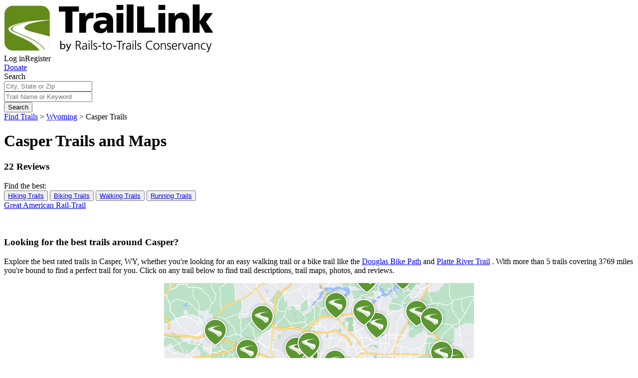

--- FILE ---
content_type: text/html; charset=utf-8
request_url: https://www.traillink.com/city/casper-wy-trails/
body_size: 29705
content:
    <!DOCTYPE HTML>
    <html lang="" class="no-js">
    <head>
        <meta charset="utf-8">
        <meta name="viewport" content="width=device-width, initial-scale=1">
        <meta name="apple-itunes-app" content="app-id=636875425">
        <meta name="robots" content="max-image-preview:large">
        
        
    

    <title>
        
        Casper, Wyoming Trails & Trail Maps | TrailLink
    </title>
        <meta name="description" content="Explore the best trails in Casper, Wyoming on TrailLink. With more than 5 Casper trails covering 3769 miles, you're bound to find a perfect trail like Douglas Bike Path or Platte River Trail. View detailed trail descriptions, trail maps, reviews, photos, trail itineraries, directions and more on TrailLink." />
<link rel="canonical" href="https://www.traillink.com/city/casper-wy-trails/" />


        <!-- Favicons-->
        <link rel="apple-touch-icon" sizes="180x180" href="https://cloudfront.traillink.com/images/tl/favicons/apple-touch-icon.png?v=E6mOKEyABK">
        <link rel="icon" type="image/png" sizes="32x32" href="https://cloudfront.traillink.com/images/tl/favicons/favicon-32x32.png?v=E6mOKEyABK">
        <link rel="icon" type="image/png" sizes="16x16" href="https://cloudfront.traillink.com/images/tl/favicons/favicon-16x16.png?v=E6mOKEyABK">
        <link rel="manifest" href="https://cloudfront.traillink.com/images/tl/favicons/site.webmanifest?v=E6mOKEyABK">
        <link rel="mask-icon" href="https://cloudfront.traillink.com/images/tl/favicons/safari-pinned-tab.svg?v=E6mOKEyABK" color="#ffffff">
        <link rel="shortcut icon" href="https://cloudfront.traillink.com/images/tl/favicons/favicon.ico?v=E6mOKEyABK">
        <meta name="msapplication-TileColor" content="#2d89ef">
        <meta name="msapplication-config" content="https://cloudfront.traillink.com/images/tl/favicons/browserconfig.xml?v=E6mOKEyABK">
        <meta name="theme-color" content="#ffffff">

        <!-- Google Analytics -->
        <script src="https://www.googleoptimize.com/optimize.js?id=GTM-N2FJWZZ"></script>
        <meta name="google-site-verification" content="qIFvWxgQjjvZb0Wamtc8B-6qMkDVfkcsPBI-Ze2ZbEI" />
        <meta name="google-signin-client_id" content="884855427017-6e8rj01ld4tnuj2ceecj7keo0ul06n1f.apps.googleusercontent.com">

            <!-- Google Analytics -->
    <style>
        .async-hide {
            opacity: 0 !important
        }
    </style>
    <script>
    (function (a, s, y, n, c, h, i, d, e) {
            s.className += ' ' + y; h.start = 1 * new Date;
            h.end = i = function () { s.className = s.className.replace(RegExp(' ?' + y), '') };
            (a[n] = a[n] || []).hide = h; setTimeout(function () { i(); h.end = null }, c); h.timeout = c;
        })(window, document.documentElement, 'async-hide', 'dataLayer', 4000,
            { 'GTM-M87THSN': true });</script>
    <script>
        window.ga = window.ga || function () { (ga.q = ga.q || []).push(arguments) }; ga.l = +new Date;
        ga('create', 'UA-2783370-1', 'auto');
        ga('require', 'GTM-M87THSN');
        ga('send', 'pageview');
    </script>
    <script async src='https://www.google-analytics.com/analytics.js'></script>
    <!-- End Google Analytics -->
    <!-- Google Tag Manager -->
    <script>
    (function (w, d, s, l, i) {
            w[l] = w[l] || []; w[l].push({
                'gtm.start':
                    new Date().getTime(), event: 'gtm.js'
            }); var f = d.getElementsByTagName(s)[0],
                j = d.createElement(s), dl = l != 'dataLayer' ? '&l=' + l : ''; j.async = true; j.src =
                    'https://www.googletagmanager.com/gtm.js?id=' + i + dl; f.parentNode.insertBefore(j, f);
        })(window, document, 'script', 'dataLayer', 'GTM-PCCHPFW');</script>
    <!-- End Google Tag Manager -->
    <!-- Google Tag Manager -->
    <script>
        (function (w, d, s, l, i) {
            w[l] = w[l] || []; w[l].push({
                'gtm.start':
                    new Date().getTime(), event: 'gtm.js'
            }); var f = d.getElementsByTagName(s)[0],
                j = d.createElement(s), dl = l != 'dataLayer' ? '&l=' + l : ''; j.async = true; j.src =
                    'https://www.googletagmanager.com/gtm.js?id=' + i + dl; f.parentNode.insertBefore(j, f);
        })(window, document, 'script', 'dataLayer', 'GTM-PKMZQL');</script>
    <!-- End Google Tag Manager -->


        <!-- Google Fonts calls-->
        <link href="https://fonts.googleapis.com/css?family=Arvo:400,700|Open+Sans:400,600,400italic" rel="stylesheet" type="text/css">
        <!-- CSS-->
        <link rel="stylesheet" href="https://cloudfront.traillink.com/css/main_compiled.css">
        <link rel="stylesheet" href="https://cloudfront.traillink.com/css/tailwind_compiled.css">


        <link rel="stylesheet" type="text/css" href="https://cdnjs.cloudflare.com/ajax/libs/baguettebox.js/1.10.0/baguetteBox.min.css" />
        <link rel="stylesheet" type="text/css" href="/css/strip/strip.css" />

        <script src="https://cdn.jsdelivr.net/npm/bluebird@3.7.0/js/browser/bluebird.min.js"></script>
        <script>
            // load Branch
            (function (b, r, a, n, c, h, _, s, d, k) { if (!b[n] || !b[n]._q) { for (; s < _.length;)c(h, _[s++]); d = r.createElement(a); d.async = 1; d.src = "https://cdn.branch.io/branch-latest.min.js"; k = r.getElementsByTagName(a)[0]; k.parentNode.insertBefore(d, k); b[n] = h } })(window, document, "script", "branch", function (b, r) { b[r] = function () { b._q.push([r, arguments]) } }, { _q: [], _v: 1 }, "addListener applyCode autoAppIndex banner closeBanner closeJourney creditHistory credits data deepview deepviewCta first getCode init link logout redeem referrals removeListener sendSMS setBranchViewData setIdentity track validateCode trackCommerceEvent logEvent disableTracking".split(" "), 0);
            // init Branch
            window.branchInit$ = Promise.promisify(branch.init)('key_live_icoQl8G8l4WYq3lrarWh7plmCtfZ4qS8');
            window.branch$ = window.branchInit$.then(function () { return branch; });
        </script>
    </head>
    <body itemscope itemtype="http://schema.org/WebPage">
            <script type="text/javascript">
        wid = '-1';
        ct = 'ct.winfunds.com/prod';
/*
        window.addEventListener('DOMContentLoaded', function () {
           var dcc =  $('.dcc-holder').map(function () {  return $(this).data('dcc');  }).get().join('|');
            
           var ctimg = document.createElement('img');
           ctimg.src = 'https://ct.winfunds.com/prod/pv?wid=-1&sid=jzk3vbyb0rw45gf5u4drjbsr&p=http%3a%2f%2fwww.traillink.com%2fcitylist%2f%3fq%3dcasper-wy&r=&dc=' + encodeURIComponent(dcc);
           document.body.appendChild(ctimg);

        });
*/
    </script>

            <!-- Google Tag Manager (noscript) -->
    <noscript>
        <iframe src="https://www.googletagmanager.com/ns.html?id=GTM-PCCHPFW"
                height="0" width="0" style="display:none;visibility:hidden"></iframe>
    </noscript>
    <!-- End Google Tag Manager (noscript) -->
    <!-- Google Tag Manager (noscript) -->
    <noscript>
        <iframe src="https://www.googletagmanager.com/ns.html?id=GTM-PKMZQL"
                height="0" width="0" style="display:none;visibility:hidden"></iframe>
    </noscript>
    <!-- End Google Tag Manager (noscript) -->

        <div id="fb-root">
</div>
<script type="text/javascript">
    window.fbAsyncInit = function () {
        FB.init({
            appId: '429163993774693', // App ID
            status: true, // check login status
            cookie: true, // enable cookies to allow the server to access the session
            xfbml: true,  // parse XFBML
            version: 'v2.12'
        });

        // Additional initialization code here
        if (location.pathname == "/membership/register/error/" && $.query.get('fbem') >= 0) {
            var fbt = $.query.get('fbt');
            FB.api('/me/permissions', 'delete', {
                access_token: fbt
            }, function (response) {
                // do nothing on callback
            });
        }
    };

    // Load the SDK Asynchronously
    (function (d, s, id) {
        var js, fjs = d.getElementsByTagName(s)[0];
        if (d.getElementById(id)) { return; }
        js = d.createElement(s); js.id = id;
        js.src = "//connect.facebook.net/en_US/sdk.js";
        fjs.parentNode.insertBefore(js, fjs);
    }(document, 'script', 'facebook-jssdk'));

    function postToFeed() {

        // calling the API ...
        var obj = {
            method: 'feed',
            link: location.href,
            picture: 'http://www.traillink.generalsystems.com/images/logo-traillink.png',
            name: 'TrailLink.com',
            caption: document.title,
            description: document.getElementsByName('description')[0].getAttribute('content')
        };

        function callback(response) {
            //document.getElementById('msg').innerHTML = "Post ID: " + response['post_id'];
        }

        FB.ui(obj, callback);

        FB.getLoginStatus(checkLoginStatus);
    }

    // Watch for user auth'ed
    function checkLoginStatus(response) {
        if (response && response.status === 'connected') {
            // the user is logged in and has authenticated your
            // app, and response.authResponse supplies
            // the user's ID, a valid access token, a signed
            // request, and the time the access token
            // and signed request each expire
            var uid = response.authResponse.userID;
            var accessToken = response.authResponse.accessToken;

            //  Handle the access token
            // Do a post to the server to finish the logon
            // This is a form post since we don't want to use AJAX
            var form = document.createElement("form");
            form.setAttribute("method", 'post');
            form.setAttribute("action", '/fblogin.ashx');

            var field = document.createElement("input");
            field.setAttribute("type", "hidden");
            field.setAttribute("name", 'accessToken');
            field.setAttribute("value", accessToken);
            form.appendChild(field);

            document.body.appendChild(form);
            form.submit();
        } else {
            // the user isn't logged in to Facebook.
        }
    }
</script>

        
        
        
<div class="header">
<div class="nav-row">
<div class="small-12 columns">
<div class="top-bar-left"><a href="/"> <img class="traillink-full-logo" src="/images/tl/trail-link-logos/tl-large-logo.png" alt="" /> </a></div>
<div class="top-bar-right">
<div class="hygiene-nav"><a data-open="loginModal">Log in</a><a data-open="registerModal">Register</a></div>
<a href="https://secure.railstotrails.org/site/Donation2?df_id=14375&14375.donation=form1&mfc_pref=T&s_src=traillink.com&s_subsrc=donatebutton
" class="donate-button">Donate</a>
<div class="social-sharing hide-for-small-only"><a href="http://www.facebook.com/railstotrails"><i class="fa fa-facebook"></i></a> <a href="http://twitter.com/railstotrails"> <i class="fa fa-twitter"></i></a> <a href="http://pinterest.com/railstotrails/"><i class="fa fa-pinterest-p"></i></a></div>
<div class="mobile-nav-icon" data-responsive-toggle="main-menu" data-target="body" data-toggle-class="primary-nav-open" data-remove-class="search-nav-open" data-hide-for="medium">
<div id="nav-icon"><span></span> <span></span> <span></span> <span></span></div>
</div>
</div>
</div>
</div>
</div>
<div class="primary-nav">
<div id="main-menu" class="top-bar" data-toggler=".expanded">
<div class="top-bar-left nav">
<ul class="menu vertical medium-horizontal" data-responsive-menu="drilldown medium-dropdown">
<li class="show-for-small-only"><a id="search-in-menu" > Find a Trail</a></li>
<li class="has-submenu"><a >My TrailLink</a>
<ul class="submenu menu vertical" data-submenu="">
<li><a href="/membership/profile/">My Profile</a></li>
<li><a href="/membership/profile/#account-section__my-favorites">My Trails</a></li>
<li><a href="/membership/profile/#account-section__my-reviews">My Reviews</a></li>
<li><a href="/membership/profile/#account-section__my-photos">My Photos</a></li>
<li><a href="/membership/profile/#account-section__my-guidebooks">My Guidebooks</a></li>
<li><a href="/membership/profile/#account-section__my-routes">My Routes</a></li>
<li><a href="/membership/profile/#account-section__my-events">My Events</a></li>
<li class="hide-for-small-only"><a href="/guidebook/createguidebook/">Create A Guidebook</a></li>
<li class="hide-for-small-only"><a href="/submit/submitroute/">Create A Custom Route</a></li>
</ul>
</li>
<li class="has-submenu"><a >Explore Trails</a>
<ul class="submenu menu vertical" data-submenu="">
<li><a href="/viewnationalmap/">Search By Map</a></li>
<li><a href="/trailsearch/?zipcode=43215">Trails Near Me</a></li>
<li><a href="/mobile-apps/">Get The TrailLink App</a></li>
</ul>
</li>
<li class="has-submenu"><a >About Us</a>
<ul class="submenu menu vertical" data-submenu="">
<li><a href="https://www.railstotrails.org/about/">About RTC</a></li>
<li><a href="
https://secure.railstotrails.org/site/Donation2?df_id=14375&14375.donation=form1&mfc_pref=T&s_src=traillink.com&s_subsrc=donatemenu
">Donate</a></li>
<li><a href="/splash/registered/">TrailLink Unlimited</a></li>
</ul>
</li>
<li class="has-submenu"><a >Get Involved</a>
<ul class="submenu menu vertical" data-submenu="">
<li><a href="
https://secure.railstotrails.org/site/Donation2?df_id=14375&14375.donation=form1&mfc_pref=T&s_src=traillink.com&s_subsrc=donatemenu">Donate</a></li>
<li><a href="/submit/submittrail/">Submit Trail</a></li>
<li><a href="/gps/">Submit Map</a></li>
</ul>
</li>
<li class="show-for-small-only"><a href="
https://secure.railstotrails.org/site/Donation2?df_id=14375&14375.donation=form1&mfc_pref=T&s_src=traillink.com&s_subsrc=donatemenu">Donate</a></li>
<li class="show-for-small-only" role="menuitem"><a data-open="loginModal">Login</a></li>
        <li class="show-for-small-only" role="menuitem"><a href="/membership/register/" rel="nofollow">Register</a></li>
</ul>
</div>
<div class="top-bar-right">
<ul class="menu">
<li><button class="fa fa-search search-button button">Search <span class="show-for-large">trails</span></button> <button class="fa fa-close search-button button close">Close</button></li>
</ul>
</div>
</div>
</div>


        
        

 <!-- Add class pop-down for a pop down search bar-->
<form action="/citylist/?q=casper-wy" class="search-page-search-bar" enctype="multipart/form-data" method="post">    <div class="search-nav home pop-down">
        <div class="wrap">
            <div class="row nav-contents">
                <div class="title nav-text show-for-large"><span>Search</span></div>
                <div class="input-container short nav-input ">
                    <input id="nav-search-location" name="Location" placeholder="City, State or Zip" type="text" value="" />
                </div>
                <div class="input-container long nav-input  ">
                    <input id="nav-search-keyword" name="Keyword" placeholder="Trail Name or Keyword" type="text" value="" />
                </div>
                <div class="search-container nav-input"><button class="button search button-small button-blue">Search</button></div>
                <div class="show-for-small error-container ">  <span id="nav-search-error-form" class="error-form"> </span></div>
               <input id="nav-search-error-message" name="ErrorMessage" type="hidden" value="" />
            </div>
        </div>
    </div>
<input name='ufprt' type='hidden' value='[base64]' /></form>


        
        
    

    <script type="application/ld+json">
        {
  "@type": "BreadcrumbList",
  "itemListElement": [
    {
      "@type": "ListItem",
      "position": 1,
      "item": {
        "@type": "Thing",
        "@id": "/us"
      },
      "name": "United States of America"
    },
    {
      "@type": "ListItem",
      "position": 2,
      "item": {
        "@type": "Thing",
        "@id": "/us/wyoming"
      },
      "name": "Wyoming"
    },
    {
      "@type": "ListItem",
      "position": 3,
      "item": {
        "@type": "LocalBusiness",
        "hasMap": "https://www.traillink.com:80/viewnationalmap/?city=casper&state=wyoming",
        "aggregateRating": {
          "@type": "AggregateRating",
          "reviewCount": 22,
          "bestRating": 5.0,
          "worstRating": 0.0,
          "ratingValue": 4.0
        },
        "name": "Casper Trails and Maps",
        "description": "Explore the best rated trails in Casper, WY, whether you're looking for an easy walking trail or a bike trail like the Douglas Bike Path and Platte River Trail. With more than 5 trails covering 3769 miles you're bound to find a perfect trail for you.",
        "image": "https://cloudfront.traillink.com/photos/great-american-rail-trail_160247_hero.jpg",
        "@id": "/us/wyoming/casper"
      },
      "name": "Casper"
    }
  ],
  "@context": "https://schema.org",
  "@id": "breadcrumb-list"
};
    </script>
    
    <script type="application/ld+json">


        {
  "@type": "FAQPage",
  "mainEntity": [
    {
      "@type": "Question",
      "acceptedAnswer": {
        "@type": "Answer",
        "text": "There are plenty of things to do on Casper's trails. On TrailLink.com, you will find 5 bike trails, 5 walking trails, 4 wheelchair accessible trails, and more."
      },
      "name": "What are the different types of trails in Casper?"
    },
    {
      "@type": "Question",
      "acceptedAnswer": {
        "@type": "Answer",
        "text": "According to TrailLink.com, the longest trail in Casper is Great American Rail-Trail. This trail is estimated to be 3743.9 mi long."
      },
      "name": "What is the longest trail in Casper?"
    }
  ],
  "@context": "https://schema.org"
};
    </script>

    <div class="breadcrumbs-nav show-for-medium">
        <div class="nav-row">
            <div class="small-12 columns">
                <span>
                    <a href="/find-trails/">Find Trails</a>
                </span>

                <span class="arrow">&gt;</span>

                <span>
                    <a href="/state/wy-trails/">Wyoming</a>
                </span>

                <span class="arrow">&gt;</span>

                <span>Casper Trails</span>
            </div>
        </div>
    </div>
    <input type="hidden" value="Casper" id="hidcity"/>
    <input type="hidden" value="wy" id="hidstate" />

    
    <div>

    <div class="trail-hero city-hero">
        <div class="hero-wrap">
                <div class="bkg" style="background-image: url('https://cloudfront.traillink.com/photos/great-american-rail-trail_160247_hero.jpg');"></div>

            <div class="wrap">
                <div class="small-12 columns">
                    <h1>Casper Trails and Maps</h1>
                </div>

                <div class="hero-review">
                        <h3 class="stars">
                            <meta content="4" />
                            <meta content="1" />
                            <meta content="5" />
                            <meta content="22" />

                                <i class="fa fa-star"></i>
                                <i class="fa fa-star"></i>
                                <i class="fa fa-star"></i>
                                <i class="fa fa-star"></i>
                        </h3>
                    <h3 class="reviews">
                        22 Reviews
                        
                    </h3>
                </div>
                <div class="small-12 columns city-hero__buttons">
                    <div class="find-title">Find the best:</div>
                    <button class="top-hero-button">
                        <a href="/cityactivity/casper-wy-hike-trails/">
                            Hiking Trails
                        </a>
                    </button>
                    <button class="top-hero-button">
                        <a href="/cityactivity/casper-wy-bike-trails/">
                            Biking Trails
                        </a>
                    </button>

                    <button class="top-hero-button">
                        <a href="/cityactivity/casper-wy-walking-trails/">
                            Walking Trails
                        </a>
                    </button>
                    <button class="top-hero-button">
                        <a href="/cityactivity/casper-wy-running-trails/">
                            Running Trails
                        </a>
                    </button>
                </div>
            </div>

                <div class="trail-title">
                    <a href="/trail/great-american-rail-trail/">Great American Rail-Trail</a>
                </div>
        </div>
    </div>
    <br />
    <br />
    <div class="row info">
        <div class="medium-6 large-7 columns">
            <h3 class="h4 pagesub">Looking for the best trails around Casper?</h3>
            <p>
                <!-- Keep this description in sync with CityHelper.cs/GetCityJsonLD -->
                Explore the best rated trails in Casper, WY,
                whether you're looking for an easy walking trail or a bike trail

                    <span>
                        like the
                        <a href="/trail/douglas-bike-path/">Douglas Bike Path</a>
                        and
                        <a href="/trail/platte-river-trail/">Platte River Trail</a>
                    </span>

                . With more than 5 trails covering 3769 miles you're bound to find a perfect trail for you.
                Click on any trail below to find trail descriptions, trail maps, photos, and reviews.
            </p>


        </div>
        <div class="medium-6 large-5 columns" style=" display: flex; justify-content: center; align-items: center;">
            <div class="columns small-9 medium-9 city-map-btn">
                <img src="\images\tl\generic map.png" /> <br /> <br />
                
                
                <a href=/trailsearch.aspx?city=casper&amp;state=WY class="button button-medium button-blue btn-switch-map btn-national-map view-city-map-btn" style=" display: flex; justify-content: center; align-items: center;"><img src="\images\tl\custom-icons\new-map-icon-white.svg" style="width: 10%;" /> &nbsp; &nbsp;  <h4 style="color: white; margin-bottom: 0;">View City Map</h4></a>



            </div>
        </div>
    </div>







            <link rel="preconnect" href="https://fonts.googleapis.com">
    <link rel="preconnect" href="https://fonts.gstatic.com" crossorigin>
    <link href="https://fonts.googleapis.com/css2?family=Roboto&display=swap" rel="stylesheet">
    <script type="text/javascript">
        window.model = [{"TrailID":8805843,"TrailName":"Al\u0027s Way","Counties":["Converse"],"Length":2.9,"Activities":["Bike","Inline Skating","Walking","Wheelchair Accessible"],"AcctStatus":"O","States":["WY"],"HasSpatial":true,"IsRailTrail":true,"DetailUrl":"als-way","Surfaces":["Asphalt"],"ImageID":161099,"Description":"\u003cp\u003eAl\u0026rsquo;s Way begins in the commercial heart of Glenrock, once a supply stop on the Oregon Trail and today a small town situated 25 miles east of the larger community of Casper in eastern Wyoming. Both this trail in Glenrock and a slightly longer \u003ca href=\"http://www.traillink.com/trail/casper-rail-trail-%28platte-river-parkway%29.aspx\"\u003erail-trail running through Casper\u003c/a\u003e follow the same corridor of the former Chicago North Western Railroad. Glenrock\u0026rsquo;s trail, opened in 1994, was named after Al Finch, a local high school coach.\u003c/p\u003e\r\n\u003cp\u003eFrom N. 9th Street, the rail-trail heads east, quickly whisking travelers into nature along a narrow paved pathway lined with trees. Trail users will have a lovely view of Deer Creek, then skirt the southern end of Glenrock Town Park, a popular recreational spot with its picnic areas, playground equipment, baseball fields, and tennis courts.\u003c/p\u003e\r\n\u003cp\u003eAfter passing the park, the trail breaks from the trees and unfolds into an open area of scrublands and sage brush, continuing past Glenrock High School and Grant Elementary School before ending in ranchlands just past Meadowlark Street. The route includes a trestle bridge and an unusual feature: a petrified wood arrangement donated by a local family.\u003c/p\u003e","Lat":"42.863036377","Lon":"-105.878400648","Rating":5,"ReviewCount":2,"DistanceFromSearch":21.9853803994697,"TokenCost":2,"IsTopTrail":false,"ResultsCount":-1,"photoURL":"https://cloudfront.traillink.com/photos/als-way_161099_st.jpg","SortList":[],"SelectedSort":null,"SelectedActivityFilters":null,"AvailableActivityFilters":[],"SelectedLengthFilters":null,"AvailableLengthFilters":[],"SelectedSurfaceFilters":null,"AvailableSurfaceFilters":[],"SelectedTypeFilters":null,"AvailableTypeFilters":[]},{"TrailID":6177710,"TrailName":"Casper Rail Trail","Counties":["Natrona"],"Length":9.2,"Activities":["Bike","Mountain Biking","Inline Skating","Walking"],"AcctStatus":"O","States":["WY"],"HasSpatial":true,"IsRailTrail":true,"DetailUrl":"casper-rail-trail","Surfaces":["Concrete"],"ImageID":209713,"Description":"\u003cp\u003eSpanning just over 9 miles, the Casper Rail Trail offers an east-west route across the charming Wyoming community of Casper. Loosely paralleling US Highway 26, the paved pathway partially follows the former Chicago and North Western Railway. Attractions along the route include The Science Zone, the country library, the Nicolaysen Art Museum and Veteran\u0027s Park. Just two blocks north of the trail on its west end, you\u0027ll also find shops and restaurants to enjoy before or after your trail adventure.\u003c/p\u003e\r\n\u003cp\u003eFor a longer ride, pick up the nearby \u003ca href=\"https://www.traillink.com/trail/platte-river-parkway-(WY)/\"\u003ePlatte River Parkway\u003c/a\u003e, which offers a paved riverside route through the north end of town.\u003c/p\u003e\r\n\u003cp\u003eThis trail is a gateway to the Great American Rail-Trail, a nearly 4,000 mile developing trail that will connect the country from Washington, D.C., to Washington state. Gateway trails represent those iconic trails that make the \u003ca href=\"https://www.railstotrails.org/greatamericanrailtrail/\"\u003eGreat American Rail-Trail\u003c/a\u003e\u0026nbsp;possible in each of the states it connects.\u003c/p\u003e","Lat":"42.8518983471859","Lon":"-106.308788227402","Rating":3,"ReviewCount":4,"DistanceFromSearch":1.03756839066243,"TokenCost":2,"IsTopTrail":false,"ResultsCount":-1,"photoURL":"https://cloudfront.traillink.com/photos/casper-rail-trail_209713_st.jpg","SortList":[],"SelectedSort":null,"SelectedActivityFilters":null,"AvailableActivityFilters":[],"SelectedLengthFilters":null,"AvailableLengthFilters":[],"SelectedSurfaceFilters":null,"AvailableSurfaceFilters":[],"SelectedTypeFilters":null,"AvailableTypeFilters":[]},{"TrailID":10484521,"TrailName":"Douglas Bike Path","Counties":["Converse"],"Length":3.5,"Activities":["Bike","Fishing","Walking","Wheelchair Accessible"],"AcctStatus":"O","States":["WY"],"HasSpatial":true,"IsRailTrail":false,"DetailUrl":"douglas-bike-path","Surfaces":["Concrete"],"ImageID":284592,"Description":"\u003cp\u003eDouglas is a small town with Old West charm about 45 minutes west of Casper. The city sits on the North Platte River, which forms the focal point for a concrete multiuse trail. The trail traces the the river from north to south. Walkers, joggers, skaters and cyclists share the riverside path.\u003c/p\u003e","Lat":"42.770462353","Lon":"-105.400617027","Rating":4,"ReviewCount":1,"DistanceFromSearch":46.6901845555605,"TokenCost":2,"IsTopTrail":false,"ResultsCount":-1,"photoURL":"https://cloudfront.traillink.com/photos/douglas-bike-path_284592_st.jpg","SortList":[],"SelectedSort":null,"SelectedActivityFilters":null,"AvailableActivityFilters":[],"SelectedLengthFilters":null,"AvailableLengthFilters":[],"SelectedSurfaceFilters":null,"AvailableSurfaceFilters":[],"SelectedTypeFilters":null,"AvailableTypeFilters":[]},{"TrailID":10318941,"TrailName":"Great American Rail-Trail","Counties":["King","Washington"],"Length":3743.9,"Activities":["Bike","Fishing","Horseback Riding","Mountain Biking","Snowmobiling","Walking","Wheelchair Accessible","Cross Country Skiing"],"AcctStatus":"O","States":["DC","IA","ID","IL","IN","MD","MT","NE","OH","PA","WA","WV","WY"],"HasSpatial":true,"IsRailTrail":true,"DetailUrl":"great-american-rail-trail","Surfaces":["Asphalt","Concrete","Crushed Stone"],"ImageID":160247,"Description":"\u003cp\u003e\u003cstrong\u003e\u003cem\u003eNote\u003c/em\u003e\u003c/strong\u003e\u003cem\u003e: This developing route is not yet fully contiguous \u0026ndash; it is just over 50% complete. Please refer to the Trail Map for more information on the existing sections of trail, as well as the \u003ca href=\"https://gis.railstotrails.org/grtamerican/\"\u003eonline interactive map\u003c/a\u003e. A full cross-country journey along the Great American Rail-Trail is not yet possible. Individuals wishing to do so will need to undertake their own mapping of on-road options to connect the existing trails.\u003c/em\u003e\u003c/p\u003e\r\n\u003cp\u003eThe Great American Rail-Trail highlights some of the country\u0026rsquo;s most iconic landmarks, well-known geography and storied history across a 3,700-miles-plus route between Washington and Washington. Comprising approximately 130 existing host trails and approximately 1,700 miles of trails gaps, this multiuse trail, when complete, will be a national treasure, uniting millions of people over thousands of miles of trail across 12 states and the District of Columbia.\u003c/p\u003e\r\n\u003cp\u003ePicture yourself pedaling across the entire country on a safe, seamless and scenic pathway\u0026mdash;or walking a local trail that connects along historic routes ... enjoying the experience of exploring America\u0026rsquo;s heritage, its potential, its beauty and bounty, its people and places from the most personal vantage point: the trail.\u003c/p\u003e\r\n\u003cp\u003eThe Great American Rail-Trail\u0026trade;, a signature project of Rails-to-Trails Conservancy (RTC), promises these experiences and more as it winds through the nation\u0026rsquo;s diverse landscapes, passing through the District of Columbia, Maryland, Pennsylvania, West Virginia, Ohio, Indiana, Illinois, Iowa, Nebraska, Wyoming, Montana, Idaho and Washington.\u003c/p\u003e\r\n\u003cp\u003eThe trail, a long-held vision of RTC, will connect rail-trails, greenways and other multiuse paths, following a cross-country course like the one charted by the railroad more than a century ago. And like the railroad connected people across the nation in new ways, so will the \u0026ldquo;Great Am","Lat":"42.85190626371","Lon":"-106.308790218873","Rating":5,"ReviewCount":9,"DistanceFromSearch":1.03701218714966,"TokenCost":2,"IsTopTrail":false,"ResultsCount":-1,"photoURL":"https://cloudfront.traillink.com/photos/great-american-rail-trail_160247_st.jpg","SortList":[],"SelectedSort":null,"SelectedActivityFilters":null,"AvailableActivityFilters":[],"SelectedLengthFilters":null,"AvailableLengthFilters":[],"SelectedSurfaceFilters":null,"AvailableSurfaceFilters":[],"SelectedTypeFilters":null,"AvailableTypeFilters":[]},{"TrailID":9429988,"TrailName":"Platte River Trail","Counties":["Natrona"],"Length":10,"Activities":["Bike","Fishing","Inline Skating","Walking","Wheelchair Accessible"],"AcctStatus":"O","States":["WY"],"HasSpatial":true,"IsRailTrail":false,"DetailUrl":"platte-river-trail","Surfaces":["Concrete"],"ImageID":147391,"Description":"\u003cp\u003eThe Platte River Trail provides 10 miles of paved pathway through the Wyoming community of Casper. The trail hugs both sides of the North Platte River from Paradise Valley Park on its west end to the North Casper Sports Complex on the east side of town. On the journey, you\u0026rsquo;ll have views of the river and city skyline and traverse several parks and natural landscapes. Look for interpretive signage, wildlife viewing spots and public art along the way.\u003c/p\u003e\r\n\u003cp\u003eA good place to begin your trail trip is Morad Park, which offers river access and picnic tables\u0026mdash;a perfect place for a picnic lunch. From there, you\u0026rsquo;ll head north and soon reach the Fort Caspar Museum, once a frontier outpost and now a place to learn about Casper\u0026rsquo;s first 100 years. You\u0026rsquo;ll cross the river and follow its northern shoreline, soon arriving at the Tate Pumphouse, a beautifully restored historical building with an outdoor patio and views of Casper Mountain.\u003c/p\u003e\r\n\u003cp\u003eContinue heading east along the north side of the river to reach Amoco Park. If instead, you cross the river at the Pumphouse, you\u0026rsquo;ll trace the southern shoreline past the Three Crowns Golf Course, a public 18-hole course. If you\u0026rsquo;re up for more riding, east of the golf course you can also pick up the \u003ca href=\"https://www.traillink.com/trail/casper-rail-trail/\"\u003eCasper Rail Trail\u003c/a\u003e, which loosely parallels U.S. Highway 26.\u003c/p\u003e\r\n\u003cp\u003ePast Amoco Park and the golf course, the trail winds northeast into North Platte Park. The trail skirts the North Casper Soccer Fields and ends shortly thereafter at the Bryan Stock Trail.\u003c/p\u003e\r\n\u003cp\u003eSouth of Morad Park, the trails continues just a short distance longer until reaching Paradise Valley Park and reaching its southern terminus here.\u003c/p\u003e","Lat":"42.865883435","Lon":"-106.309436989","Rating":4,"ReviewCount":6,"DistanceFromSearch":0.164285339770914,"TokenCost":2,"IsTopTrail":false,"ResultsCount":-1,"photoURL":"https://cloudfront.traillink.com/photos/platte-river-trail_147391_st.jpg","SortList":[],"SelectedSort":null,"SelectedActivityFilters":null,"AvailableActivityFilters":[],"SelectedLengthFilters":null,"AvailableLengthFilters":[],"SelectedSurfaceFilters":null,"AvailableSurfaceFilters":[],"SelectedTypeFilters":null,"AvailableTypeFilters":[]}];
    </script>
    <div class="hp-filter-main-container" id="filterApp"></div>
    <script src="/scripts/tl-filter/app.js" type="module"></script>
    <style>
        .hp-select select {
            cursor: pointer;
        }

        .hp-select::after {
            pointer-events: none;
        }
    </style>

        
    <section class="recent-trail-reviews">
        <div class="row">
            <div class="small-12 columns">
                <h3 class="section-header">Recent Trail Reviews</h3>
            </div>
        </div>
        <div class="row small-up-1 medium-up-2 large-up-3">
            <div class="column">
                <div class="block">
                    <h3>Great American Rail-Trail</h3>
                    <h3>Warden to Lind</h3>
                    <div class="meta">

                        April, 2025 by <a href="/profiles/howmarplus3/" rel="nofollow">howmarplus3</a>
                    </div>
                    <div class="stars">
                        <i class="fa fa-star"></i>
                        <i class="fa fa-star"></i>
                        <i class="fa fa-star"></i>
                        <i class="fa fa-star"></i>
                        <i class="fa fa-star"></i>
                </div>
                    <div class="review-text">
                        <p>Ok section, kind of dull. Agriculture & cows. Found a bit of shade by a grain elevator for lunch. Several washouts filled with tumbleweeds as you get closer to Lind.</p>
                    </div>
                    <div class="readmorelink"><a>read more &hellip;</a></div>
            </div>
        
            </div>
            <div class="column">
                <div class="block">
                    <h3>Great American Rail-Trail</h3>
                    <h3>such a beautiful trail!</h3>
                    <div class="meta">

                        October, 2024 by <a href="/profiles/sherryschie/" rel="nofollow">sherryschie</a>
                    </div>
                    <div class="stars">
                        <i class="fa fa-star"></i>
                        <i class="fa fa-star"></i>
                        <i class="fa fa-star"></i>
                        <i class="fa fa-star"></i>
                        <i class="fa fa-star"></i>
                </div>
                    <div class="review-text">
                        <p>We started in Akron and rode about 18 miles north. Loved it!!!</p>
                    </div>
                    <div class="readmorelink"><a>read more &hellip;</a></div>
            </div>
        
            </div>
            <div class="column hide-for-medium-only">
                <div class="block">
                    <h3>Platte River Trail</h3>
                    <h3>Closed at Interstate 25, head the other way.</h3>
                    <div class="meta">

                        September, 2024 by <a href="/profiles/fqthewench711/" rel="nofollow">fqthewench711</a>
                    </div>
                    <div class="stars">
                        <i class="fa fa-star"></i>
                        <i class="fa fa-star"></i>
                </div>
                    <div class="review-text">
                        <p>Nice ride along the river although industrial in places.  Not well marked in spots…. Look for faint traces of blue paint.  We got two flats from “goat heads”.  Resulted in  a trip to Mountain sports in Casper and $220 worth of Tannus liners.  Ouch.</p>
                    </div>
                    <div class="readmorelink"><a>read more &hellip;</a></div>
            </div>
        
            </div>
        </div>
        <!-- Additional elements-->
        <div data-accordion data-allow-all-closed="true" data-slide-speed="500" class="accordion">
            <div data-accordion-item class="accordion-item">
                <a class="accordion-title">Accordion</a>
                <div data-tab-content class="accordion-content">
                    <div class="row load-more small-up-1 medium-up-2 large-up-3">
                        <div class="column">
                            <div class="block">
                                <h3>Great American Rail-Trail</h3>
                                <h3>West bound from Ellensburg. August 2024</h3>
                                <div class="meta">

                                    August, 2024 by <a href="/profiles/tastesbadtobears/" rel="nofollow">tastesbadtobears</a>
                                </div>
                                <div class="stars">
                                    <i class="fa-star fa"></i>
                                    <i class="fa-star fa"></i>
                                    <i class="fa-star fa"></i>
                            </div>
                                <div class="review-text">
                                    <p>We ( recumbent trike & e-bike) headed
West from the Kiwanis park. Turned around after 9km as the surface was really tough on the trike. There’s  2 good wheel tracks for bikes, but the trike had to ride partially in the coarse trail ballast. 
Scenic area with farm views and a huge windmill farm in the distance.</p>
                                </div>
                                <div class="readmorelink"><a>read more &hellip;</a></div>
                        </div>
                            
                    </div>
                        <div class="column">
                            <div class="block">
                                <h3>Casper Rail Trail</h3>
                                <h3>Great Trails lots of directions to go</h3>
                                <div class="meta">

                                    July, 2023 by <a href="/profiles/rfarrar_tl/" rel="nofollow">rfarrar_tl</a>
                                </div>
                                <div class="stars">
                                    <i class="fa-star fa"></i>
                                    <i class="fa-star fa"></i>
                                    <i class="fa-star fa"></i>
                                    <i class="fa-star fa"></i>
                            </div>
                                <div class="review-text">
                                    <p>Great trails, lots of directions to travel.  Some concrete and other asphalt surfaces, as well as some gravel.  You can pretty much see all of Casper from this trail.</p>
                                </div>
                                <div class="readmorelink"><a>read more &hellip;</a></div>
                        </div>
                            
                    </div>
                        <div class="column">
                            <div class="block">
                                <h3>Al&#39;s Way</h3>
                                <h3>Nice hometown trail</h3>
                                <div class="meta">

                                    July, 2023 by <a href="/profiles/rfarrar_tl/" rel="nofollow">rfarrar_tl</a>
                                </div>
                                <div class="stars">
                                    <i class="fa-star fa"></i>
                                    <i class="fa-star fa"></i>
                                    <i class="fa-star fa"></i>
                                    <i class="fa-star fa"></i>
                            </div>
                                <div class="review-text">
                                    <p>Great short trail, nice asphalt surface, wide enough to pass easily.</p>
                                </div>
                                <div class="readmorelink"><a>read more &hellip;</a></div>
                        </div>
                            
                    </div>
                        <div class="column">
                            <div class="block">
                                <h3>Platte River Trail</h3>
                                <h3>Beautiful ride along the river</h3>
                                <div class="meta">

                                    July, 2023 by <a href="/profiles/rfarrar_tl/" rel="nofollow">rfarrar_tl</a>
                                </div>
                                <div class="stars">
                                    <i class="fa-star fa"></i>
                                    <i class="fa-star fa"></i>
                                    <i class="fa-star fa"></i>
                                    <i class="fa-star fa"></i>
                            </div>
                                <div class="review-text">
                                    <p>Very nice trail with concrete and asphalt surface.  Wide enough to pass others easily.  Great views of Casper from across the river.</p>
                                </div>
                                <div class="readmorelink"><a>read more &hellip;</a></div>
                        </div>
                            
                    </div>
                        <div class="column">
                            <div class="block">
                                <h3>Great American Rail-Trail</h3>
                                <h3>Great Allegheny Trail southeast of Pittsburgh?</h3>
                                <div class="meta">

                                    April, 2023 by <a href="/profiles/eshawger/" rel="nofollow">eshawger</a>
                                </div>
                                <div class="stars">
                                    <i class="fa-star fa"></i>
                                    <i class="fa-star fa"></i>
                                    <i class="fa-star fa"></i>
                                    <i class="fa-star fa"></i>
                                    <i class="fa-star fa"></i>
                            </div>
                                <div class="review-text">
                                    <p>Surprised to see this amazing trail that has great bed and breakfasts along it is not noted as part of the Great American Rail Trail. It sure would help demonstrate more GART completion if it was.</p>
                                </div>
                                <div class="readmorelink"><a>read more &hellip;</a></div>
                        </div>
                            
                    </div>
                        <div class="column">
                            <div class="block">
                                <h3>Great American Rail-Trail</h3>
                                <h3>A nice ride.  The hub is a good place to start. </h3>
                                <div class="meta">

                                    August, 2022 by <a href="/profiles/jodieo1/" rel="nofollow">jodieo1</a>
                                </div>
                                <div class="stars">
                                    <i class="fa-star fa"></i>
                                    <i class="fa-star fa"></i>
                                    <i class="fa-star fa"></i>
                                    <i class="fa-star fa"></i>
                                    <i class="fa-star fa"></i>
                            </div>
                                <div class="review-text">
                                    <p>A nice ride.  The hub is a good place to start. </p>
                                </div>
                                <div class="readmorelink"><a>read more &hellip;</a></div>
                        </div>
                            
                    </div>
                        <div class="column">
                            <div class="block">
                                <h3>Great American Rail-Trail</h3>
                                <h3>so good</h3>
                                <div class="meta">

                                    July, 2022 by <a href="/profiles/fear2321/" rel="nofollow">fear2321</a>
                                </div>
                                <div class="stars">
                                    <i class="fa-star fa"></i>
                                    <i class="fa-star fa"></i>
                                    <i class="fa-star fa"></i>
                                    <i class="fa-star fa"></i>
                                    <i class="fa-star fa"></i>
                            </div>
                                <div class="review-text">
                                    <p>We took electric scooters and did 16miles of this trail was so beautiful seen 6 deer 5 turkeys will glad go back and explore more</p>
                                </div>
                                <div class="readmorelink"><a>read more &hellip;</a></div>
                        </div>
                            
                    </div>
                        <div class="column">
                            <div class="block">
                                <h3>Platte River Trail</h3>
                                <h3>Worth the 1,000 Mile Drive!</h3>
                                <div class="meta">

                                    October, 2021 by <a href="/profiles/thejake91739/" rel="nofollow">thejake91739</a>
                                </div>
                                <div class="stars">
                                    <i class="fa-star fa"></i>
                                    <i class="fa-star fa"></i>
                                    <i class="fa-star fa"></i>
                                    <i class="fa-star fa"></i>
                                    <i class="fa-star fa"></i>
                            </div>
                                <div class="review-text">
                                    <p>     In late September of 2021, my wife and I traveled from Southern California to Casper in order to ride this trail in our quest to bicycle in all fifty states.  It was most certainly worth the one thousand mile drive!<br/>     We rode every square foot of the trail and its spurs, and enjoyed the changes and contrasts in the various portions.<br/>     We experienced the trail on a Saturday morn, so it was being used to a great extent by walkers, joggers, bikers, families, dog walkers, and even volunteers clearing brush.<br/>     So much made this ride enjoyable for us: the perfect fall weather and colors, friendly trail users, beautiful river views, and clever art installations.<br/>     The only thing not five star worthy is the condition of the root damaged asphalt in a few sections, but for the most part the path is well maintained and smooth riding.<br/>     There are a couple of short climbs, especially one toward the north end, but it&#39;s worth it for the spectacular view of the river with which it rewards you!<br/>     For those of you in Casper, you know what a gem you have in the Platte River Trail.  For those of you passing through or looking for a bike riding destination in Wyoming, go for it!</p>
                                </div>
                                <div class="readmorelink"><a>read more &hellip;</a></div>
                        </div>
                            
                    </div>
                        <div class="column">
                            <div class="block">
                                <h3>Casper Rail Trail</h3>
                                <h3>construction!</h3>
                                <div class="meta">

                                    June, 2021 by <a href="/profiles/debimiller91/" rel="nofollow">debimiller91</a>
                                </div>
                                <div class="stars">
                                    <i class="fa-star fa"></i>
                            </div>
                                <div class="review-text">
                                    <p>Terrible ride from Yellowstone. Soft sand and then you get blocked by construction. We went through  town and was able to reconnect and went to the River trail and came by by the highway. 19 miles round trip. Not recommended in 2021.</p>
                                </div>
                                <div class="readmorelink"><a>read more &hellip;</a></div>
                        </div>
                            
                    </div>
                   
                    </div>
                </div>
            </div>
        </div>
        <div class="row">
            <div class="small-12 columns view-more"><a data-toggle-accordion=".recent-trail-reviews" data-hide>View more reviews</a><a data-toggle-accordion=".recent-trail-reviews" data-hide data-scroll class="hide">View fewer reviews</a></div>
        </div>
    </section>

            <section class="city-picker">
        <h3 class="section-header">Find Nearby City trails</h3>
        
        <div class="row small-up-2 medium-up-4 large-up-4 block-grid">
            <div class="column"><a href="/city/casper-wy-trails/">Casper, WY</a></div>
            <div class="column"><a href="/city/cheyenne-wy-trails/">Cheyenne, WY</a></div>
            <div class="column"><a href="/city/cody-wy-trails/">Cody, WY</a></div>
            <div class="column"><a href="/city/douglas-wy-trails/">Douglas, WY</a></div>
            <div class="column"><a href="/city/evanston-wy-trails/">Evanston, WY</a></div>
            <div class="column"><a href="/city/green-river-wy-trails/">Green River, WY</a></div>
            <div class="column"><a href="/city/jackson-wy-trails/">Jackson, WY</a></div>
            <div class="column"><a href="/city/lander-wy-trails/">Lander, WY</a></div>
            <div class="column"><a href="/city/laramie-wy-trails/">Laramie, WY</a></div>
            <div class="column"><a href="/city/powell-wy-trails/">Powell, WY</a></div>
            <div class="column"><a href="/city/riverton-wy-trails/">Riverton, WY</a></div>
            <div class="column"><a href="/city/rock-springs-wy-trails/">Rock Springs, WY</a></div>
            <div class="column"><a href="/city/sheridan-wy-trails/">Sheridan, WY</a></div>
            <div class="column"><a href="/city/torrington-wy-trails/">Torrington, WY</a></div>
            <div class="column"><a href="/city/worland-wy-trails/">Worland, WY</a></div>
        </div>
        <!-- Additional elements-->
    </section>

        

        
<section class="donate">
  <div class="row valign-middle">
    <div class="small-12 medium-2 columns valign-middle text-center"><img src="/images/tl/trail-link-logos/railstotrails.svg"/></div>
    <div class="small-12 medium-7 columns valign-middle text-center medium-text-left">
      <h3 class="h3"><strong>Help us to connect you with more trails!</strong></h3>
      <p>TrailLink is a free service provided by Rails-to-Trails Conservancy (a non-profit) and we need your support!</p>
    </div>
    <div class="small-12 medium-3 columns valign-middle text-center"><a href="https://secure2.convio.net/rtt/site/Donation2?df_id=1460&1460.donation=form1" class="donate-button button button-medium">Donate Today</a></div>
  </div>
</section>


<section class="hero-promo reg">
  <header class="row text-center">
    <div class="large-12 columns">
      <h1 class="h2 show-for-small-only">Register for free!
        <h1 class="h2 hide-for-small-only">Register for free with TrailLink today!</h1><span class="hide-for-small-only">We're a non-profit all about helping you enjoy the outdoors</span>
      </h1>
    </div>
  </header>
  <main>
    <div class="row">
      <div class="large-12 columns list-container">
        <div class="list-wrap">
          <ul>
            <li>
              <div class="icon"><img src="/images/tl/custom-icons/new-map-icon.svg"/></div><span>View over 40,000 miles of trail maps</span>
            </li>
            <li>
              <div class="icon"><img src="/images/tl/icon-svgs/2Photos_icon.svg"/></div><span>Share your trail photos</span>
            </li>
            <li class="show-for-medium">
              <div class="icon"><img src="/images/tl/custom-icons/heart-o.svg"/></div><span>Save your own favorite trails</span>
            </li>
          </ul>
          <div class="list-break"></div>
          <ul>
            <li>
              <div class="icon"><img src="/images/tl/icon-svgs/Compass_icon.svg"/></div><span>Learn about new trails near you</span>
            </li>
            <li class="show-for-medium">
              <div class="icon"><img src="/images/tl/custom-icons/star-half-o.svg"/></div><span>Leave reviews for trails</span>
            </li>
            <li class="show-for-medium">
              <div class="icon"><img src="/images/tl/icon-svgs/Add_icon.svg"/></div><span>Add new and edit existing trails</span>
            </li>
          </ul>
        </div>
      </div>
    </div>
    <div class="row">
      <div class="large-12 columns text-center"><a href="/membership/register/" class="button button-green bold-arvo">Register Now</a></div>
    </div>
  </main>
</section>
        <div class="promo-landing">
            <div class="promo-hero-row">
                <div class="hero-text" style="float:left">
                    <h1 class="get-the-free-trail-li">Get the Free TrailLink App</h1>
                    <h2 class="the-trail-is-always">The trail is always better with TrailLink</h2>

                    <div class="appstores"><a href="https://itunes.apple.com/us/app/traillink-bike-trails-walking/id636875425?mt=8" target="_blank"><img src="/images/tl/app-store-icons/apple-app-store-icon.png" class="appicon"></a><a href="https://play.google.com/store/apps/details?id=org.railstotrails.traillink&amp;hl=en_GB" target="_blank"><img src="/images/tl/app-store-icons/googleplaystore.png" class="appicon"></a></div>

                    <div class="mobile-app-qr-box">
                        <div class="upper-box">
                            <img class="phone-icon" src="/images/tl/mobile-app/send_to_phone-reverse.png" />
                            <p class="instructions">Scan the QR code to get TrailLink on your phone</p>
                            <img class="qr-code" src="/images/tl/mobile-app/traillink-mobile-apps-branch-qr.png" />
                        </div>
                    </div>

                </div>
                <div class="phone-hero">
                    <img style="float: right;" src="/images/tl/photos/phone-hero@2x.png" />
                </div>
            </div>
        </div>
    </div>



        
        

<footer class="footer">
<div class="row footer-links">
<div class="medium-3 columns">
<ul class="vertical menu" data-accordion-menu="">
<li>
<h3 class="h4 show-for-medium" style="color: #ffffff">Support</h3>
<a href="/" aria-labelledby="Support" class="arvo hide-for-medium"></a>
<ul class="menu vertical nested hide-for-small-only">
<li><a href="/faq/">TrailLink FAQ</a></li>
<li><a href="http://support.railstotrails.org/site/Survey?ACTION_REQUIRED=URI_ACTION_USER_REQUESTS&amp;SURVEY_ID=2320">Technical Support</a></li>
<li><a href="
https://secure.railstotrails.org/site/Donation2?df_id=13322&mfc_pref=T&13322.donation=form1&s_src=traillink.com&s_subsrc=footer">Donate</a></li>
<li><a href="/splash/registered/">Go Unlimited</a></li>
<li><a href="/mobile-apps/">Get the TrailLink App</a></li>
</br>
</br>
<li><a href="/terms-of-use/">Terms and Conditions</a></li>
</ul>
</div>
<div class="medium-3 columns">
<ul class="vertical menu" data-accordion-menu="">
<li>
<h3 class="h4 show-for-medium" style="color: #ffffff">Trails</h3>
<a href="/" aria-labelledby="Trails" class="arvo hide-for-medium"></a>
<ul class="menu vertical nested hide-for-small-only">
<li><a href="/trailsearch/?zipcode=43215">Trails Near Me</a></li>
<li><a href="/find-trails/">Trails By City</a></li>
<li><a href="/find-trails/">Trails By Activity</a></li>
<li><a href="/trail-traveler/">Trail Traveler</a></li>
<li><a href="https://www.traillink.com/historic-places/">History on the Trail</a></li>
</br></br>
<li><a href="https://www.railstotrails.org/privacy/">Privacy</a></li>
</ul>
</li>
</ul>
</div>
<div class="medium-3 columns">
<ul class="vertical menu" data-accordion-menu="">
<li>
<h3 class="h4 show-for-medium" style="color: #ffffff">Follow Us</h3>
<a href="/" aria-labelledby="Follow us" class="arvo hide-for-medium"></a>
<ul class="menu vertical nested hide-for-small-only">
<li><a href="http://support.railstotrails.org/site/Survey?ACTION_REQUIRED=URI_ACTION_USER_REQUESTS&amp;SURVEY_ID=9040&amp;s_src=website&amp;s_subsrc=enews-footerlink">Sign up for eNews </a></li>
</ul>
</li>
</ul>
<div class="social-icons">
            <ul class="text-center medium-text-left">
              <li><a href="http://www.facebook.com/railstotrails"><i class="fa fa-facebook-official"></i></a></li>
              <li><a href="http://twitter.com/railstotrails"><i class="fa fa-twitter"></i></a></li>
              <li><a href="http://pinterest.com/railstotrails/"><i class="fa fa-pinterest"></i></a></li>
            </ul>
          </div>

          <div class="action text-left">Download the free TrailLink app!</div> </br> 
<a href="https://itunes.apple.com/us/app/traillink-bike-trails-walking/id636875425?mt=8"><img src="/images/tl/app-store-icons/apple-store.svg"></a>
&nbsp; <a href="https://play.google.com/store/apps/details?id=org.railstotrails.traillink&amp;referrer=utm_source%3Dadmob%26utm_medium%3Dwebsite%26utm_campaign%3Dtraillink%26anid%3Dadmob"><img src="/images/tl/app-store-icons/googleplaystore.png"></a>
</div>

<div class="medium-3 columns last">

<ul class="vertical menu">
<h3 class="h4 show-for-medium">Sign Up for eNews</h3>
<li>
<a href="http://support.railstotrails.org/site/Survey?ACTION_REQUIRED=URI_ACTION_USER_REQUESTS&amp;SURVEY_ID=9040&amp;s_src=website&amp;s_subsrc=enews-footerlink"  class="btn btn-join-email-mod" id="btn-tl-signup" style="
    font-weight: bold;
    text-align: center;">Sign up for eNews</a>
</li>
</ul>
</div>

</div>
</footer>

              <div id="moreCitiesModal" data-reveal class="more-cities-modal reveal large">
        <div class="trails-by">
          <div data-close="moreCitiesModal" class="close-button black show-for-medium"></div>
          <div data-close="moreCitiesModalMobile" class="close-button black hide-for-medium"></div>
          <h3 class="section-header">Explore by City</h3>
          <div class="row small-up-1 medium-up-3 block-grid">
<div class="column"><a href="/city/new-york-ny-trails/">New York, NY</a></div>
<div class="column"><a href="/city/los-angeles-ca-trails/">Los Angeles, CA</a></div>
<div class="column"><a href="/city/chicago-il-trails/">Chicago, IL</a></div>
<div class="column"><a href="/city/houston-tx-trails/">Houston, TX</a></div>
<div class="column"><a href="/city/philadelphia-pa-trails/">Philadelphia, PA</a></div>
<div class="column"><a href="/city/phoenix-az-trails/">Phoenix, AZ</a></div>
<div class="column"><a href="/city/san-diego-ca-trails/">San Diego, CA</a></div>
<div class="column"><a href="/city/dallas-tx-trails/">Dallas, TX</a></div>
<div class="column"><a href="/city/san-antonio-tx-trails/">San Antonio, TX</a></div>
<div class="column"><a href="/city/detroit-mi-trails/">Detroit, MI</a></div>
<div class="column"><a href="/city/san-jose-ca-trails/">San Jose, CA</a></div>
<div class="column"><a href="/city/san-francisco-ca-trails/">San Francisco, CA</a></div>
<div class="column"><a href="/city/jacksonville-fl-trails/">Jacksonville, FL</a></div>
<div class="column"><a href="/city/columbus-oh-trails/">Columbus, OH</a></div>
<div class="column"><a href="/city/austin-tx-trails/">Austin, TX</a></div>
<div class="column"><a href="/city/baltimore-md-trails/">Baltimore, MD</a></div>
<div class="column"><a href="/city/memphis-tn-trails/">Memphis, TN</a></div>
<div class="column"><a href="/city/milwaukee-wi-trails/">Milwaukee, WI</a></div>
<div class="column"><a href="/city/boston-ma-trails/">Boston, MA</a></div>
<div class="column"><a href="/city/washington-dc-trails/">Washington, DC</a></div>
<div class="column"><a href="/city/seattle-wa-trails/">Seattle, WA</a></div>
<div class="column"><a href="/city/denver-co-trails/">Denver, CO</a></div>
<div class="column"><a href="/city/charlotte-nc-trails/">Charlotte, NC</a></div>
<div class="column"><a href="/city/fort-worth-tx-trails/">Fort Worth, TX</a></div>
<div class="column"><a href="/city/portland-or-trails/">Portland, OR</a></div>
<div class="column"><a href="/city/oklahoma-city-ok-trails/">Oklahoma City, OK</a></div>
<div class="column"><a href="/city/tucson-az-trails/">Tucson, AZ</a></div>
<div class="column"><a href="/city/new-orleans-la-trails/">New Orleans, LA</a></div>
<div class="column"><a href="/city/las-vegas-nv-trails/">Las Vegas, NV</a></div>
<div class="column"><a href="/city/cleveland-oh-trails/">Cleveland, OH</a></div>
<div class="column"><a href="/city/long-beach-ca-trails/">Long Beach, CA</a></div>
<div class="column"><a href="/city/albuquerque-nm-trails/">Albuquerque, NM</a></div>
<div class="column"><a href="/city/kansas-city-mo-trails/">Kansas City, MO</a></div>
<div class="column"><a href="/city/fresno-ca-trails/">Fresno, CA</a></div>
<div class="column"><a href="/city/virginia-beach-va-trails/">Virginia Beach, VA</a></div>
<div class="column"><a href="/city/atlanta-ga-trails/">Atlanta, GA</a></div>
<div class="column"><a href="/city/sacramento-ca-trails/">Sacramento, CA</a></div>
<div class="column"><a href="/city/oakland-ca-trails/">Oakland, CA</a></div>
<div class="column"><a href="/city/tulsa-ok-trails/">Tulsa, OK</a></div>
<div class="column"><a href="/city/omaha-ne-trails/">Omaha, NE</a></div>
<div class="column"><a href="/city/minneapolis-mn-trails/">Minneapolis, MN</a></div>
<div class="column"><a href="/city/honolulu-hi-trails/">Honolulu, HI</a></div>
<div class="column"><a href="/city/miami-fl-trails/">Miami, FL</a></div>
<div class="column"><a href="/city/colorado-springs-co-trails/">Colorado Springs, CO</a></div>
<div class="column"><a href="/city/saint-louis-mo-trails/">Saint Louis, MO</a></div>
<div class="column"><a href="/city/wichita-ks-trails/">Wichita, KS</a></div>
<div class="column"><a href="/city/santa-ana-ca-trails/">Santa Ana, CA</a></div>
<div class="column"><a href="/city/pittsburgh-pa-trails/">Pittsburgh, PA</a></div>
<div class="column"><a href="/city/arlington-tx-trails/">Arlington, TX</a></div>
<div class="column"><a href="/city/cincinnati-oh-trails/">Cincinnati, OH</a></div>
<div class="column"><a href="/city/anaheim-ca-trails/">Anaheim, CA</a></div>
<div class="column"><a href="/city/toledo-oh-trails/">Toledo, OH</a></div>
<div class="column"><a href="/city/tampa-fl-trails/">Tampa, FL</a></div>
<div class="column"><a href="/city/buffalo-ny-trails/">Buffalo, NY</a></div>
<div class="column"><a href="/city/saint-paul-mn-trails/">Saint Paul, MN</a></div>
<div class="column"><a href="/city/raleigh-nc-trails/">Raleigh, NC</a></div>
<div class="column"><a href="/city/lexington-fayette-ky-trails/">Lexington-Fayette, KY</a></div>
<div class="column"><a href="/city/anchorage-ak-trails/">Anchorage, AK</a></div>
<div class="column"><a href="/city/louisville-ky-trails/">Louisville, KY</a></div>
<div class="column"><a href="/city/riverside-ca-trails/">Riverside, CA</a></div>
<div class="column"><a href="/city/saint-petersburg-fl-trails/">Saint Petersburg, FL</a></div>
<div class="column"><a href="/city/bakersfield-ca-trails/">Bakersfield, CA</a></div>
<div class="column"><a href="/city/birmingham-al-trails/">Birmingham, AL</a></div>
<div class="column"><a href="/city/norfolk-va-trails/">Norfolk, VA</a></div>
<div class="column"><a href="/city/baton-rouge-la-trails/">Baton Rouge, LA</a></div>
<div class="column"><a href="/city/lincoln-ne-trails/">Lincoln, NE</a></div>
<div class="column"><a href="/city/greensboro-nc-trails/">Greensboro, NC</a></div>
<div class="column"><a href="/city/plano-tx-trails/">Plano, TX</a></div>
<div class="column"><a href="/city/rochester-ny-trails/">Rochester, NY</a></div>
<div class="column"><a href="/city/akron-oh-trails/">Akron, OH</a></div>
<div class="column"><a href="/city/madison-wi-trails/">Madison, WI</a></div>
<div class="column"><a href="/city/fort-wayne-in-trails/">Fort Wayne, IN</a></div>
<div class="column"><a href="/city/scottsdale-az-trails/">Scottsdale, AZ</a></div>
<div class="column"><a href="/city/montgomery-al-trails/">Montgomery, AL</a></div>
<div class="column"><a href="/city/mobile-al-trails/">Mobile, AL</a></div>
<div class="column"><a href="/city/des-moines-ia-trails/">Des Moines, IA</a></div>
<div class="column"><a href="/city/grand-rapids-mi-trails/">Grand Rapids, MI</a></div>
<div class="column"><a href="/city/richmond-va-trails/">Richmond, VA</a></div>
<div class="column"><a href="/city/yonkers-ny-trails/">Yonkers, NY</a></div>
<div class="column"><a href="/city/spokane-wa-trails/">Spokane, WA</a></div>
<div class="column"><a href="/city/tacoma-wa-trails/">Tacoma, WA</a></div>
<div class="column"><a href="/city/irving-tx-trails/">Irving, TX</a></div>
<div class="column"><a href="/city/huntington-beach-ca-trails/">Huntington Beach, CA</a></div>
<div class="column"><a href="/city/durham-nc-trails/">Durham, NC</a></div>
<div class="column"><a href="/city/boise-id-trails/">Boise, ID</a></div>
<div class="column"><a href="/city/cheyenne-wy-trails/">Cheyenne, WY</a></div>
<div class="column"><a href="/city/sioux-falls-sd-trails/">Sioux Falls, SD</a></div>
<div class="column"><a href="/city/bismarck-nd-trails/">Bismarck, ND</a></div>
<div class="column"><a href="/city/salt-lake-city-ut-trails/">Salt Lake City, UT</a></div>
<div class="column"><a href="/city/fayetteville-ar-trails/">Fayetteville, AR</a></div>
<div class="column"><a href="/city/hattiesburg-mi-trails/">Hattiesburg, MI</a></div>
<div class="column"><a href="/city/missoula-mt-trails/">Missoula, MT</a></div>
<div class="column"><a href="/city/columbia-sc-trails/">Columbia, SC</a></div>
<div class="column"><a href="/city/petersburg-wv-trails/">Petersburg, WV</a></div>
<div class="column"><a href="/city/wilmington-de-trails/">Wilmington, DE</a></div>
<div class="column"><a href="/city/providence-ri-trails/">Providence, RI</a></div>
<div class="column"><a href="/city/hartford-ct-trails/">Hartford, CT</a></div>
<div class="column"><a href="/city/burlington-vt-trails/">Burlington, VT</a></div>
<div class="column"><a href="/city/manchester-nh-trails/">Manchester, NH</a></div>
<div class="column"><a href="/city/portland-me-trails/">Portland, ME</a></div>
          </div>
        </div>
      </div>
      <div id="moreCitiesModalMobile" data-reveal class="more-cities-modal reveal full">
        <div class="trails-by">
          <div data-close="moreCitiesModal" class="close-button black show-for-medium"></div>
          <div data-close="moreCitiesModalMobile" class="close-button black hide-for-medium"></div>
          <h3 class="section-header">Explore by City</h3>
          <div class="row small-up-1 medium-up-3 block-grid">
<div class="column"><a href="/city/new-york-ny-trails/">New York, NY</a></div>
<div class="column"><a href="/city/los-angeles-ca-trails/">Los Angeles, CA</a></div>
<div class="column"><a href="/city/chicago-il-trails/">Chicago, IL</a></div>
<div class="column"><a href="/city/houston-tx-trails/">Houston, TX</a></div>
<div class="column"><a href="/city/philadelphia-pa-trails/">Philadelphia, PA</a></div>
<div class="column"><a href="/city/phoenix-az-trails/">Phoenix, AZ</a></div>
<div class="column"><a href="/city/san-diego-ca-trails/">San Diego, CA</a></div>
<div class="column"><a href="/city/dallas-tx-trails/">Dallas, TX</a></div>
<div class="column"><a href="/city/san-antonio-tx-trails/">San Antonio, TX</a></div>
<div class="column"><a href="/city/detroit-mi-trails/">Detroit, MI</a></div>
<div class="column"><a href="/city/san-jose-ca-trails/">San Jose, CA</a></div>
<div class="column"><a href="/city/san-francisco-ca-trails/">San Francisco, CA</a></div>
<div class="column"><a href="/city/jacksonville-fl-trails/">Jacksonville, FL</a></div>
<div class="column"><a href="/city/columbus-oh-trails/">Columbus, OH</a></div>
<div class="column"><a href="/city/austin-tx-trails/">Austin, TX</a></div>
<div class="column"><a href="/city/baltimore-md-trails/">Baltimore, MD</a></div>
<div class="column"><a href="/city/memphis-tn-trails/">Memphis, TN</a></div>
<div class="column"><a href="/city/milwaukee-wi-trails/">Milwaukee, WI</a></div>
<div class="column"><a href="/city/boston-ma-trails/">Boston, MA</a></div>
<div class="column"><a href="/city/washington-dc-trails/">Washington, DC</a></div>
<div class="column"><a href="/city/seattle-wa-trails/">Seattle, WA</a></div>
<div class="column"><a href="/city/denver-co-trails/">Denver, CO</a></div>
<div class="column"><a href="/city/charlotte-nc-trails/">Charlotte, NC</a></div>
<div class="column"><a href="/city/fort-worth-tx-trails/">Fort Worth, TX</a></div>
<div class="column"><a href="/city/portland-or-trails/">Portland, OR</a></div>
<div class="column"><a href="/city/oklahoma-city-ok-trails/">Oklahoma City, OK</a></div>
<div class="column"><a href="/city/tucson-az-trails/">Tucson, AZ</a></div>
<div class="column"><a href="/city/new-orleans-la-trails/">New Orleans, LA</a></div>
<div class="column"><a href="/city/las-vegas-nv-trails/">Las Vegas, NV</a></div>
<div class="column"><a href="/city/cleveland-oh-trails/">Cleveland, OH</a></div>
<div class="column"><a href="/city/long-beach-ca-trails/">Long Beach, CA</a></div>
<div class="column"><a href="/city/albuquerque-nm-trails/">Albuquerque, NM</a></div>
<div class="column"><a href="/city/kansas-city-mo-trails/">Kansas City, MO</a></div>
<div class="column"><a href="/city/fresno-ca-trails/">Fresno, CA</a></div>
<div class="column"><a href="/city/virginia-beach-va-trails/">Virginia Beach, VA</a></div>
<div class="column"><a href="/city/atlanta-ga-trails/">Atlanta, GA</a></div>
<div class="column"><a href="/city/sacramento-ca-trails/">Sacramento, CA</a></div>
<div class="column"><a href="/city/oakland-ca-trails/">Oakland, CA</a></div>
<div class="column"><a href="/city/tulsa-ok-trails/">Tulsa, OK</a></div>
<div class="column"><a href="/city/omaha-ne-trails/">Omaha, NE</a></div>
<div class="column"><a href="/city/minneapolis-mn-trails/">Minneapolis, MN</a></div>
<div class="column"><a href="/city/honolulu-hi-trails/">Honolulu, HI</a></div>
<div class="column"><a href="/city/miami-fl-trails/">Miami, FL</a></div>
<div class="column"><a href="/city/colorado-springs-co-trails/">Colorado Springs, CO</a></div>
<div class="column"><a href="/city/saint-louis-mo-trails/">Saint Louis, MO</a></div>
<div class="column"><a href="/city/wichita-ks-trails/">Wichita, KS</a></div>
<div class="column"><a href="/city/santa-ana-ca-trails/">Santa Ana, CA</a></div>
<div class="column"><a href="/city/pittsburgh-pa-trails/">Pittsburgh, PA</a></div>
<div class="column"><a href="/city/arlington-tx-trails/">Arlington, TX</a></div>
<div class="column"><a href="/city/cincinnati-oh-trails/">Cincinnati, OH</a></div>
<div class="column"><a href="/city/anaheim-ca-trails/">Anaheim, CA</a></div>
<div class="column"><a href="/city/toledo-oh-trails/">Toledo, OH</a></div>
<div class="column"><a href="/city/tampa-fl-trails/">Tampa, FL</a></div>
<div class="column"><a href="/city/buffalo-ny-trails/">Buffalo, NY</a></div>
<div class="column"><a href="/city/saint-paul-mn-trails/">Saint Paul, MN</a></div>
<div class="column"><a href="/city/raleigh-nc-trails/">Raleigh, NC</a></div>
<div class="column"><a href="/city/lexington-fayette-ky-trails/">Lexington-Fayette, KY</a></div>
<div class="column"><a href="/city/anchorage-ak-trails/">Anchorage, AK</a></div>
<div class="column"><a href="/city/louisville-ky-trails/">Louisville, KY</a></div>
<div class="column"><a href="/city/riverside-ca-trails/">Riverside, CA</a></div>
<div class="column"><a href="/city/saint-petersburg-fl-trails/">Saint Petersburg, FL</a></div>
<div class="column"><a href="/city/bakersfield-ca-trails/">Bakersfield, CA</a></div>
<div class="column"><a href="/city/birmingham-al-trails/">Birmingham, AL</a></div>
<div class="column"><a href="/city/norfolk-va-trails/">Norfolk, VA</a></div>
<div class="column"><a href="/city/baton-rouge-la-trails/">Baton Rouge, LA</a></div>
<div class="column"><a href="/city/lincoln-ne-trails/">Lincoln, NE</a></div>
<div class="column"><a href="/city/greensboro-nc-trails/">Greensboro, NC</a></div>
<div class="column"><a href="/city/plano-tx-trails/">Plano, TX</a></div>
<div class="column"><a href="/city/rochester-ny-trails/">Rochester, NY</a></div>
<div class="column"><a href="/city/akron-oh-trails/">Akron, OH</a></div>
<div class="column"><a href="/city/madison-wi-trails/">Madison, WI</a></div>
<div class="column"><a href="/city/fort-wayne-in-trails/">Fort Wayne, IN</a></div>
<div class="column"><a href="/city/scottsdale-az-trails/">Scottsdale, AZ</a></div>
<div class="column"><a href="/city/montgomery-al-trails/">Montgomery, AL</a></div>
<div class="column"><a href="/city/mobile-al-trails/">Mobile, AL</a></div>
<div class="column"><a href="/city/des-moines-ia-trails/">Des Moines, IA</a></div>
<div class="column"><a href="/city/grand-rapids-mi-trails/">Grand Rapids, MI</a></div>
<div class="column"><a href="/city/richmond-va-trails/">Richmond, VA</a></div>
<div class="column"><a href="/city/yonkers-ny-trails/">Yonkers, NY</a></div>
<div class="column"><a href="/city/spokane-wa-trails/">Spokane, WA</a></div>
<div class="column"><a href="/city/tacoma-wa-trails/">Tacoma, WA</a></div>
<div class="column"><a href="/city/irving-tx-trails/">Irving, TX</a></div>
<div class="column"><a href="/city/huntington-beach-ca-trails/">Huntington Beach, CA</a></div>
<div class="column"><a href="/city/durham-nc-trails/">Durham, NC</a></div>
<div class="column"><a href="/city/boise-id-trails/">Boise, ID</a></div>
<div class="column"><a href="/city/cheyenne-wy-trails/">Cheyenne, WY</a></div>
<div class="column"><a href="/city/sioux-falls-sd-trails/">Sioux Falls, SD</a></div>
<div class="column"><a href="/city/bismarck-nd-trails/">Bismarck, ND</a></div>
<div class="column"><a href="/city/salt-lake-city-ut-trails/">Salt Lake City, UT</a></div>
<div class="column"><a href="/city/fayetteville-ar-trails/">Fayetteville, AR</a></div>
<div class="column"><a href="/city/hattiesburg-mi-trails/">Hattiesburg, MI</a></div>
<div class="column"><a href="/city/missoula-mt-trails/">Missoula, MT</a></div>
<div class="column"><a href="/city/columbia-sc-trails/">Columbia, SC</a></div>
<div class="column"><a href="/city/petersburg-wv-trails/">Petersburg, WV</a></div>
<div class="column"><a href="/city/wilmington-de-trails/">Wilmington, DE</a></div>
<div class="column"><a href="/city/providence-ri-trails/">Providence, RI</a></div>
<div class="column"><a href="/city/hartford-ct-trails/">Hartford, CT</a></div>
<div class="column"><a href="/city/burlington-vt-trails/">Burlington, VT</a></div>
<div class="column"><a href="/city/manchester-nh-trails/">Manchester, NH</a></div>
<div class="column"><a href="/city/portland-me-trails/">Portland, ME</a></div>
          </div>
        </div>
      </div>

             <div id="moreActivitiesModal" data-reveal class="more-activities-modal reveal large">
        <div class="trails-by activity">
          <div data-close="moreActivitiesModal" class="close-button black show-for-medium"></div>
          <div data-close="moreActivitiesModalMobile" class="close-button black hide-for-medium"></div>
          <h3 class="section-header">Explore by Activity</h3>
          <div class="row small-up-1 medium-up-3 block-grid">
            <div class="column"> <a href="/activity/atv-trails/">
                <div class="icon"><img src="/images/tl/activity-icons/atv.svg"></div><span>ATV</span></a></div>
            <div class="column"> <a href="/activity/bike-trails/">
                <div class="icon"><img src="/images/tl/activity-icons/bike.svg"></div><span>Bike</span></a></div>
            <div class="column"> <a href="/activity/birding-trails/">
                <div class="icon"><img src="/images/tl/activity-icons/bird.svg"></div><span>Birding</span></a></div>
            <div class="column"> <a href="/activity/cross-country-skiing-trails/">
                <div class="icon"><img src="/images/tl/activity-icons/xski.svg"></div><span>Cross Country Skiing</span></a></div>
            <div class="column"> <a href="/activity/dog-walking-trails/">
                <div class="icon"><img src="/images/tl/activity-icons/dog.svg"></div><span>Dog Walking</span></a></div>
            <div class="column"> <a href="/activity/fishing-trails/">
                <div class="icon"><img src="/images/tl/activity-icons/fish.svg"></div><span>Fishing</span></a></div>
            <div class="column"> <a href="/activity/geocaching-trails/">
                <div class="icon"><img src="/images/tl/activity-icons/geo.svg"></div><span>Geocaching</span></a></div>
            <div class="column"> <a href="/activity/hiking-trails/">
                <div class="icon"><img src="/images/tl/activity-icons/hike.svg"></div><span>Hiking</span></a></div>
            <div class="column"> <a href="/activity/horseback-riding-trails/">
                <div class="icon"><img src="/images/tl/activity-icons/horse.svg"></div><span>Horseback Riding</span></a></div>
            <div class="column"> <a href="/activity/inline-skating-trails/">
                <div class="icon"><img src="/images/tl/activity-icons/skts.svg"></div><span>Inline Skating</span></a></div>
            <div class="column"> <a href="/activity/mountain-biking-trails/">
                <div class="icon"><img src="/images/tl/activity-icons/mtbk.svg"></div><span>Mountain Biking</span></a></div>
            <div class="column"> <a href="/activity/running-trails/">
                <div class="icon"><img src="/images/tl/activity-icons/run.svg"></div><span>Running</span></a></div>
            <div class="column"> <a href="/activity/snowmobiling-trails/">
                <div class="icon"><img src="/images/tl/activity-icons/snow.svg"></div><span>Snowmobiling</span></a></div>
            <div class="column"> <a href="/activity/walking-trails/">
                <div class="icon"><img src="/images/tl/activity-icons/walk.svg"></div><span>Walking</span></a></div>
            <div class="column"> <a href="/activity/wheelchair-accessible-trails/">
                <div class="icon"><img src="/images/tl/activity-icons/wheel.svg"></div><span>Wheelchair Accessible</span></a></div>
          </div>
        </div>
      </div>
      <div id="moreActivitiesModalMobile" data-reveal class="more-activities-modal reveal full">
        <div class="trails-by activity">
          <div data-close="moreActivitiesModal" class="close-button black show-for-medium"></div>
          <div data-close="moreActivitiesModalMobile" class="close-button black hide-for-medium"></div>
          <h3 class="section-header">Explore by Activity</h3>
          <div class="row small-up-1 medium-up-3 block-grid">
                  <div class="column">
                      <a href="/activity/atv-trails/">
                          <div class="icon"><img src="/images/tl/activity-icons/atv.svg"></div><span>ATV</span>
                      </a>
                  </div>
                  <div class="column">
                      <a href="/activity/bike-trails/">
                          <div class="icon"><img src="/images/tl/activity-icons/bike.svg"></div><span>Bike</span>
                      </a>
                  </div>
                  <div class="column">
                      <a href="/activity/birding-trails/">
                          <div class="icon"><img src="/images/tl/activity-icons/bird.svg"></div><span>Birding</span>
                      </a>
                  </div>
                  <div class="column">
                      <a href="/activity/cross-country-skiing-trails/">
                          <div class="icon"><img src="/images/tl/activity-icons/xski.svg"></div><span>Cross Country Skiing</span>
                      </a>
                  </div>
                  <div class="column">
                      <a href="/activity/dog-walking-trails/">
                          <div class="icon"><img src="/images/tl/activity-icons/dog.svg"></div><span>Dog Walking</span>
                      </a>
                  </div>
                  <div class="column">
                      <a href="/activity/fishing-trails/">
                          <div class="icon"><img src="/images/tl/activity-icons/fish.svg"></div><span>Fishing</span>
                      </a>
                  </div>
                  <div class="column">
                      <a href="/activity/geocaching-trails/">
                          <div class="icon"><img src="/images/tl/activity-icons/geo.svg"></div><span>Geocaching</span>
                      </a>
                  </div>
                  <div class="column">
                      <a href="/activity/hiking-trails/">
                          <div class="icon"><img src="/images/tl/activity-icons/hike.svg"></div><span>Hiking</span>
                      </a>
                  </div>
                  <div class="column">
                      <a href="/activity/horseback-riding-trails/">
                          <div class="icon"><img src="/images/tl/activity-icons/horse.svg"></div><span>Horseback Riding</span>
                      </a>
                  </div>
                  <div class="column">
                      <a href="/activity/inline-skating-trails/">
                          <div class="icon"><img src="/images/tl/activity-icons/skts.svg"></div><span>Inline Skating</span>
                      </a>
                  </div>
                  <div class="column">
                      <a href="/activity/mountain-biking-trails/">
                          <div class="icon"><img src="/images/tl/activity-icons/mtbk.svg"></div><span>Mountain Biking</span>
                      </a>
                  </div>
                  <div class="column">
                      <a href="/activity/running-trails/">
                          <div class="icon"><img src="/images/tl/activity-icons/run.svg"></div><span>Running</span>
                      </a>
                  </div>
                  <div class="column">
                      <a href="/activity/snowmobiling-trails/">
                          <div class="icon"><img src="/images/tl/activity-icons/snow.svg"></div><span>Snowmobiling</span>
                      </a>
                  </div>
                  <div class="column">
                      <a href="/activity/walking-trails/">
                          <div class="icon"><img src="/images/tl/activity-icons/walk.svg"></div><span>Walking</span>
                      </a>
                  </div>
                  <div class="column">
                      <a href="/activity/wheelchair-accessible-trails/">
                          <div class="icon"><img src="/images/tl/activity-icons/wheel.svg"></div><span>Wheelchair Accessible</span>
                      </a>
                  </div>
          </div>
        </div>
      </div>


         
    <div data-reveal id="loginModal" data-lightviewid="login-0217" class="login-modal reveal large">
        <div class="login-hero top">
            <div style="background: url(/images/tl/photos/placeholder-register.png)" class="image"></div>
            <div class="overlay">
                <div class="row">
                    <section class="large-12 large-centered columns">
                        <h3 class="h3 text-center">Log in to your account to:</h3>
                        <ul>
                            <li>View trail paths on the map</li>
                            <li>Save trails to your account</li>
                            <li>Add trails, edit descriptions</li>
                        </ul>
                        <ul>
                            <li>Share photos</li>
                            <li>Add reviews</li>
                        </ul>
                    </section>
                </div>
            </div>
        </div>
        <div class="login-content mid">
            <div class="row">
                <div class="large-6 column large-push-6 right">
                    <div class="facebook text-center">
                        <h3 class="h5 show-for-medium">Log in with Facebook</h3>
                        <button class="button bold-arvo btn-facebook"> <span>Continue with Facebook</span></button>
                    </div>
                    <div class="google text-center">
                        <h3 class="h5 show-for-medium">Log in with Google</h3>
                        <button class="button bold-arvo btn-google"> <span>Continue with Google</span></button>
                    </div>
                    <div class="apple text-center">
                        <h3 class="h5 show-for-medium">Log in with Apple</h3>
                        <button class="button bold-arvo btn-apple"> <span>Continue with Apple</span></button>
                    </div>
                </div>
                <div class="small-12 column text-center or hide-for-medium"><span>OR</span></div>
                <div class="large-6 column large-pull-6 left">
                    <div class="email">
                        <h3 class="h5 text-center">Log in with Email or Username</h3>
<form action="/citylist/?q=casper-wy" class="account-section-form" enctype="multipart/form-data" method="post">                            <div class="row">
                                <div class="large-12 column"><span id="login-modal-error-form" class="error-form">Please fill in the required fields</span></div>
                                <div class="large-12 column input-container">
                                    <label for="login-modal-email">Email or Username</label>
                                    <input id="login-modal-email" name="email" type="text" required placeholder="Username or Email Address"/><span class="error">Email/Username is Required</span>
                                </div>
                                <div class="large-12 column input-container">
                                    <label for="login-modal-password" class="has-additional">Password</label>
                                    <input id="login-modal-password" type="password" name="password" required placeholder="Password"/><span class="error">Password is Required</span>
                                </div>
                                <div class="large-12 column">
                                    <button class="button bold-arvo button-blue btn-login-modal">Log in </button>
                                </div>
                            </div>
<input name='ufprt' type='hidden' value='[base64]' /></form>                    </div>
                </div>
            </div>
            <footer class="row">
                <div class="large-12 columns text-center"><a href="/membership/forgot-password/" rel="nofollow" class="additional">Forgot Your Password?</a><a href="/faq/" class="additional margin-bottom">Check or FAQs for more common login questions</a><span>Don't have an account? </span><a href="/membership/register/" class="log-in">Register here.</a></div>
            </footer>
        </div>
        <button data-close aria-label="Close modal" type="button" class="close-button"><span aria-hidden="true">&times;</span></button>
    </div>

        
    <div id="registerModal" data-reveal data-lightviewid="register-0217" class="register-1 reveal large" data-close-on-click="false" data-close-on-esc="false">
<form action="/citylist/?q=casper-wy" class="account-section-form" enctype="multipart/form-data" method="post">            <div class="top">
                <!-- Inline style for cms control, display none for mobile first. Overwrite in .css-->
                <div style="background: url(/images/tl/photos/placeholder-register.png); display: none;" class="image"></div>
                <div class="overlay">
                    <div class="row" id="top-bar-html">
                        <main class="large-8 column">
                            <img src="/images/tl/trail-link-logos/whitelogoutline.png" class="reg-1 show-for-large">
                            <h3>Register for <span>free!</span></h3>
                            <div class="subtitle"><span>Join TrailLink (a non-profit) to view more than 40,000 miles of trail maps and more!</span></div>
                        </main>
                        <aside class="large-4 column">
                            <div class="overlay-secondary">
                                <h3>Join us today and...</h3>
                                <ul>
                                    <li>
                                        <div class="icon"><img src="/images/tl/custom-icons/new-map-icon-white.svg"></div><span>View detailed trail maps </span>
                                    </li>
                                    <li>
                                        <div class="icon"><img src="/images/tl/custom-icons/triallink-trail-white.png"></div><span>Save your favorite trails</span>
                                    </li>
                                    <li>
                                        <div class="icon"><img src="/images/tl/custom-icons/edit-white.png"></div><span>Add photos, reviews & trails</span>
                                    </li>
                                    <li>
                                        <div class="icon"><img src="/images/tl/custom-icons/newspaper-white.png"></div><span>Receive our newsletter</span>
                                    </li>
                                </ul>
                            </div>
                        </aside>
                    </div>
                </div>
            </div>
            <div id="page1">
                <div class="row mid">
                    <div class="large-6 column large-push-6 right">
                        <div class="facebook text-center">
                            <h3 class="h5 show-for-medium">Register with Facebook</h3>
                            <button type="button" class="button bold-arvo btn-facebook"> <span>Continue with Facebook</span></button><span class="permission show-for-medium">We will never post to Facebook <span class="line-2">without your permission</span></span>
                        </div>
                        <div class="google text-center">
                            <h3 class="h5 show-for-medium">Register with Google</h3>
                            <button type="button" class="button bold-arvo btn-google"> <span>Continue with Google</span></button>
                        </div>
                        <div class="apple text-center">
                            <h3 class="h5 show-for-medium">Register with Apple</h3>
                            <button type="button" class="button bold-arvo btn-apple"> <span>Continue with Apple</span></button>
                        </div>
                    </div>
                    <div class="small-12 column text-center or hide-for-medium"><span>OR</span></div>
                    <div class="large-6 column large-pull-6 left">
                        <div class="email">
                            <h3 class="h5 text-center">Register with Email</h3>
                            <div class="row">
                                <div class="large-12 column"><span class="error-form">Please fill in the required fields</span></div>
                                <div class="large-12 column input-container">
                                    <label for="register-modal-email">Email Address</label>
                                    <input id="register-modal-email" type="email" name="email" required placeholder="Email Address"><span class="error">Invalid email format</span>
                                </div>
                                <div class="large-12 column input-container">
                                    <label for="register-modal-password" class="has-additional">Password<span class="additional">Password must be at least 8 characters</span></label>
                                    <input id="register-modal-password" type="password" name="password" required placeholder="Password - must be at least 8 characters"><span class="error">Invalid password format</span>
                                </div>
                                <div class="large-12 column input-container terms">
                                    <div class="checkbox-wrap">
                                        <input id="register-modal-terms" type="checkbox" required>
                                    </div>
                                    <label for="register-modal-terms" class="terms">I have read and agree to the <a href="/terms-of-use/">Terms of Use</a></label><span class="error">You must agree to the terms of use</span>
                                </div>
                                <div class="large-12 column">
                                    <button type="button" class="button bold-arvo button-blue btn-register">Register for Free     </button>
                                </div>
                            </div>
                        </div>
                    </div>
                </div>
                <footer class="row">
                    <div class="large-12 column text-center"><span>Already registered? </span><a id="reg-modal-login">Log in here.</a></div>
                </footer>
                <button data-close aria-label="Close modal" type="button" class="close-button"><span aria-hidden="true">&times;</span></button>
            </div>
            <div id="page2" style="display:none" class="register-2">
                <div class="row mid">
                    <div class="medium-6 column medium-push-3">
                        <div class="extra">
                            <div class="row">
                                <div class="large-12 column"><span class="error-form">Please correct all errors</span></div>
                                <div class="large-12 column input-container">
                                    <label for="register-first-name">First Name</label>
                                    <input id="register-first-name" maxlength="20" type="text" name="firstname" placeholder="First Name" required><span class="error">Invalid first name format</span>
                                </div>
                                <div class="large-12 column input-container">
                                    <label for="register-last-name">Last Name</label>
                                    <input id="register-last-name" maxlength="30" type="text" name="lastname" placeholder="Last Name" required><span class="error">Invalid last name format</span>
                                </div>
                                <div class="large-12 column input-container">
                                    <label for="register-zip">ZIP code</label>
                                    <input id="register-zip" type="text" name="zipcode" placeholder="ZIP Code" required class="has-sub"><span class="error">Invalid Zip code format</span>
                                    <label for="register-zip" class="sub">(To help us customize your local content)</label>
                                </div>
                                <div class="large-10 column">
                                    
                                    <input type="hidden" name="registernonce" value="[77,-5,3,-1,35,-29,-24,30,2,21,-7,3,-38,19,11,-45,-2,58,-41,55,-37,-17,-7,0]" />

                                    <button class="button bold-arvo hide-for-large btn-finish">Finish Registering</button>
                                    <button class="button bold-arvo show-for-large btn-finish">Finish Registering</button>
                                </div>
                                <div class="large-2 column back text-center large-text-right"><a class="back show-for-large btn-regform-back">Back</a><a class="back hide-for-large btn-regform-back">Back</a></div>
                            </div>
                        </div>
                    </div>
                </div>
            </div>
            <div id="page2-top-bar-html" style="display:none;">
                <main class="large-12 column text-center">
                    <img src="/images/tl/trail-link-logos/whitelogoutline.png" class="reg-2 show-for-medium">
                    <h3>Thanks, you&#8217;re almost done...</h3>
                </main>
            </div>
<input name='ufprt' type='hidden' value='[base64]' /></form>    </div>


        
        <!-- Javascript-->
        <script src="https://cdn.jsdelivr.net/npm/js-cookie@3.0.5/dist/js.cookie.min.js"></script>
        <script type="text/javascript" src="/scripts/lib/jquery.min.js"></script>
        <script type="text/javascript" src="/scripts/lib/jquery.query-object.js"></script>
        <script type="text/javascript" src="/scripts/lib/jquery.cookie.min.js"></script>
        <script type="text/javascript" src="/scripts/lib/what-input.min.js"></script>
        <script type="text/javascript" src="/scripts/lib/foundation.js"></script>
        <!--script(src='scripts/foundation.util.mediaQuery.js')-->
        <script type="text/javascript" src="/scripts/lib/foundation.toggler.js"></script>
        <script type="text/javascript" src="/scripts/lib/foundation.drilldown.js"></script>
        <script type="text/javascript" src="/scripts/lib/foundation.util.keyboard.js"></script>
        <script type="text/javascript" src="/scripts/lib/foundation.util.motion.js"></script>
        <script type="text/javascript" src="/scripts/lib/foundation.util.nest.js"></script>
        <script type="text/javascript" src="/scripts/lib/slick.js"></script>
        <script type="text/javascript" src="/scripts/tl-main.js"></script>
        <script type="text/javascript" src="/scripts/linkclickuaga.js"></script>
        <script type="text/javascript" src="/scripts/lib/strip.pkgd.min.js"></script>
        

    <script src="https://apis.google.com/js/platform.js?onload=onGoogleLoad" async defer></script>
        <script type="text/javascript">
            // Watch for user auth'ed
            function onGoogleSignIn(googleUser) {
                if (!googleUser) {
                    return;
                }
                var authResponse = googleUser.getAuthResponse();
                if (!authResponse) {
                    return;
                }
                var id_token = authResponse.id_token;
                if (!id_token) {
                    return;
                }

                // The user is logged in and we have her ID token
                // Do a post to the server to finish the logon
                // This is a form post since we don't want to use AJAX
                var form = document.createElement("form");
                form.setAttribute("method", 'post');
                form.setAttribute("action", '/googlelogin.ashx');

                var field = document.createElement("input");
                field.setAttribute("type", "hidden");
                field.setAttribute("name", "id_token");
                field.setAttribute("value", id_token);
                form.appendChild(field);

                document.body.appendChild(form);
                form.submit();
            }

        </script>
    <script type="text/javascript">
        function onGoogleLoad() {

            gapi.load('auth2', function () {
                gapi.auth2.init().then(
                    function () {
                        $(document).ready(function () {
                            // Attach google sign-in handler
                            (function () {
                                var auth2 = gapi.auth2.getAuthInstance();

                                $('.btn-google').each(function () {
                                    auth2.attachClickHandler(this, {}, onGoogleSignIn);
                                });
                                $('.unlimited-google-btn').each(function () {
                                    auth2.attachClickHandler(this, {}, onGoogleSignIn);
                                });
                            })();

                            $('.logout').click(function (event) {
                                // Remember the link href
                                var href = this.href;

                                // Don't follow the link
                                event.preventDefault();

                                // Do async google signout
                                var auth2 = gapi.auth2.getAuthInstance();
                                auth2.signOut().then(function () {
                                    // Go to the link
                                    window.location = href;
                                });

                                return false;
                            });
                        });
                    },
                    function (error) {
                        console.error(error);
                    },
                );
            })
        }
    </script>

        


    <script type="text/javascript" src="https://appleid.cdn-apple.com/appleauth/static/jsapi/appleid/1/en_US/appleid.auth.js"></script>
    <script type="text/javascript">
        // Sign In With Apple 
        AppleID.auth.init({
            clientId: 'org.railstotrails.website',
            scope: 'name email',
            redirectURI: location.origin + (location.origin.endsWith('/') ? '' : '/'),
            usePopup: true
        });

        window.addEventListener('load', function () {
            $('.btn-apple, .unlimited-apple-btn').click(function () {
                AppleID.auth.signIn();
            });
        });
    </script>
        <script type="text/javascript">
            //Listen for authorization success
            document.addEventListener('AppleIDSignInOnSuccess', data => {

                // The user is logged in and we have her ID token
                // Do a post to the server to finish the logon
                // This is a form post since we don't want to use AJAX
                var form = document.createElement("form");
                form.setAttribute("method", 'post');
                form.setAttribute("action", '/applelogin.ashx');

                if (data.detail.authorization) {
                    

                    if (data.detail.authorization.code) {
                        var codeField = document.createElement("input");
                        codeField.setAttribute("type", "hidden");
                        codeField.setAttribute("name", "code");
                        codeField.setAttribute("value", data.detail.authorization.code);
                        form.appendChild(codeField);
                    }
                }

                if (data.detail.user) {
                    var userField = document.createElement("input");
                    userField.setAttribute("type", "hidden");
                    userField.setAttribute("name", "user");
                    userField.setAttribute("value", JSON.stringify(data.detail.user));
                    form.appendChild(userField);
                }

                document.body.appendChild(form);
                form.submit();
            });
        </script>

        
    <div id="deletedModal" data-reveal data-lightviewid="delete-6842" class="delete-modal reveal" data-close-on-click="false" data-close-on-esc="false">
        <div class="row mid">
            <div class="column">
                <h3 class="h5 text-center" style="margin-top: 1.25rem; margin-bottom: 2rem;">Your account has been deleted.</h3>
            </div>
        </div>

        <button data-close aria-label="Close modal" type="button" class="close-button"><span aria-hidden="true">&times;</span></button>
    </div>


        <script src="https://cdnjs.cloudflare.com/ajax/libs/baguettebox.js/1.10.0/baguetteBox.min.js" type="text/javascript"></script>
        <script src="https://cdnjs.cloudflare.com/ajax/libs/baguettebox.js/1.10.0/baguetteBox.min.js" async></script>

        <script type="text/javascript">
            function displayRegisterModal() {
                window.setTimeout(function () {
                    positionModal($('#registerModal'), false).open();
                }, 2000);
            }
        </script>
        
    
    <script type="text/javascript">
    function getPremiumZoomLevel() {
        return 15;
    }
    </script>
    <script src="/scripts/tl-city-page.js"></script>
    <script async defer src="https://maps.googleapis.com/maps/api/js?key=AIzaSyBZ2gZFqO9LqNf2AHJ5eFaSYm02grA__ok&callback=initMap"></script>



    </body>
</html>


--- FILE ---
content_type: application/javascript; charset=utf-8
request_url: https://cdn.jsdelivr.net/npm/reefjs@9/dist/reef.es.min.js
body_size: 2040
content:
/*! Reef v9.0.1 | (c) 2021 Chris Ferdinandi | MIT License | http://github.com/cferdinandi/reef */
let e=!1;function t(t){e&&console.warn(t)}function n(e){return Object.prototype.toString.call(e).slice(8,-1).toLowerCase()}function r(e){return["false","null","undefined","0","-0","NaN","0n","-0n"].includes(e)}function o(e,t,n,r){let o;return e&&t?(o=new CustomEvent(t,{bubbles:!0,cancelable:!r,detail:n}),e.dispatchEvent(o)):_.err("You did not provide an element or event name.")}function i(e,t){function r(n){for(let r in e)e.hasOwnProperty(r)&&(n[r]=i(e[r],t))}let o=n(e);return"object"===o?function(){let e={};return r(e),e}():"array"===o?e.map((function(e){return i(e,t)})):"map"===o?function(){let n=new Map;for(let[r,o]of e)n.set(r,i(o,t));return n}():"set"===o?function(){let e=new Set;for(let n of set)e.add(i(n,t));return e}():"function"===o?function(){let t=e.bind(this);return r(t),t}():"string"!==o||t?e:e.replace(/javascript:/gi,"").replace(/[^\w-_. ]/gi,(function(e){return`&#${e.charCodeAt(0)};`}))}function a(e){e.debounce&&window.cancelAnimationFrame(e.debounce),e.debounce=window.requestAnimationFrame((function(){e.render()}))}function l(e){return{get:function(t,r){return["object","array"].indexOf(n(t[r]))>-1?new Proxy(t[r],l(e)):t[r]},set:function(t,n,r){return t[n]===r||(t[n]=r,a(e)),!0},deleteProperty:function(t,n){return delete t[n],a(e),!0}}}let u=["input","option","textarea"],c=["value","checked","selected"],d=["checked","selected"];function f(e,t,n){c.includes(t)&&(e[t]="value"===t?n:" "),e.setAttribute(t,n)}function s(e,t){c.includes(t)&&(e[t]=""),e.removeAttribute(t)}function h(e){if(1===e.nodeType){for(let t of e.attributes){if("reef-"!==t.name.slice(0,5))continue;let n=t.name.replace("reef-default-","").replace("reef-","");s(e,t.name),d.includes(n)&&r(t.value)||f(e,n,t.value)}if(e.childNodes)for(let t of e.childNodes)h(t)}}function m(e){return e.childNodes&&e.childNodes.length?null:e.textContent}function p(e,t){return e.nodeType!==t.nodeType||e.tagName!==t.tagName||e.id!==t.id||e.src!==t.src}function g(e,t,n=[]){let o=e.childNodes,i=t.childNodes;o.forEach((function(e,o){if(!i[o])return h(e),void t.append(e.cloneNode(!0));if(p(e,i[o])){let t=function(e,t,n){return Array.from(t).slice(n+1).find((function(t){return!p(e,t)}))}(e,i,o);if(!t)return h(e),void i[o].before(e.cloneNode(!0));i[o].before(t)}if(n.filter((function(t){return![3,8].includes(e.nodeType)&&e.matches(t)})).length>0)return;let a=m(e);if(a&&a!==m(i[o])&&(i[o].textContent=a),function(e,t){if(1!==e.nodeType)return;let n=e.attributes,o=t.attributes;for(let o of n){if("reef-default-"===o.name.slice(0,13))continue;if(c.includes(o.name)&&u.includes(e.tagName.toLowerCase()))continue;let n=o.name.replace("reef-","");if(d.includes(n)&&r(o.value))return void s(t,n);f(t,n,o.value)}for(let e of o)n[e.name]||c.includes(e.name)&&u.includes(t.tagName.toLowerCase())||s(t,e.name)}(e,i[o]),e.childNodes.length||!i[o].childNodes.length){if(!i[o].childNodes.length&&e.childNodes.length){let t=document.createDocumentFragment();return g(e,t,n),void i[o].appendChild(t)}e.childNodes.length&&g(e,i[o],n)}else i[o].innerHTML=""})),function(e,t){let n=e.length-t.length;if(!(n<1))for(;n>0;n--)e[e.length-1].remove()}(i,o)}function y(e,n){if(e)for(let r of e){if(r.attached.includes(n))return t(`"${n.elem}" has attached nodes that it is also attached to, creating an infinite loop.`);"render"in r&&r.render()}}function v(e,r={}){if(!e&&!r.lagoon)return t("You did not provide an element to make into a component.");if(!r.template&&!r.lagoon)return t("You did not provide a template for this component.");let u=this,c=function(e,t){return e.setters?e.store?null:e.data:e.data&&!e.store?new Proxy(e.data,l(t)):null}(r,u),d=r.attachTo?"array"===n(r.attachTo)?r.attachTo:[r.attachTo]:[],{store:f,setters:s,getters:h}=r;u.debounce=null,Object.defineProperties(u,{elem:{value:e},template:{value:r.template},allowHTML:{value:r.allowHTML},lagoon:{value:r.lagoon},store:{value:f},attached:{value:[]},data:{get:function(){return s?i(c,!0):c},set:function(e){return f||s||(c=new Proxy(e,l(u)),a(u)),!0},configurable:!0},do:{value:function(e){if(f||!s)return t("There are no setters for this component.");if(!s[e])return t("There is no setter with this name.");let n=Array.from(arguments);n[0]=c,s[e].apply(u,n),a(u)}},get:{value:function(e){if(f||!h)return t("There are no getters for this component.");if(!h[e])return t("There is no getter with this name.");let n=Array.from(arguments);return n[0]=c,h[e].apply(u,n)}}}),f&&"attach"in f&&f.attach(u),d.length&&d.forEach((function(e){"attach"in e&&e.attach(u)})),o(document,"reef:initialized",u)}v.prototype.render=function(){if(this.lagoon)return void y(this.attached,this);if(!this.template)return t("No template was provided.");let e="string"===n(this.elem)?document.querySelector(this.elem):this.elem;if(!e)return t("The DOM element to render your template into was not found.");let r=i((this.store?this.store.data:this.data)||{},this.allowHTML),a="function"===n(this.template)?this.template(r,e):this.template;if(!["string","number"].includes(n(a)))return;if(!o(e,"reef:before-render",r))return;let l=this.attached.map((function(e){return e.elem}));return g(function(e){let t=(new DOMParser).parseFromString(e,"text/html");return t.head&&t.head.childNodes&&t.head.childNodes.length>0&&Array.from(t.head.childNodes).reverse().forEach((function(e){t.body.insertBefore(e,t.body.firstChild)})),t.body||document.createElement("body")}(a),e,l),o(e,"reef:render",r),y(this.attached,this),e},v.prototype.attach=function(e){let t="array"===n(e)?e:[e];for(let e of t)this.attached.push(e);o(document,"reef:attached",{component:this,attached:t})},v.prototype.detach=function(e){let t="array"===n(e)?e:[e];for(let e of t){let t=this.attached.indexOf(e);if(t<0)return;this.attached.splice(t,1)}o(document,"reef:detached",{component:this,detached:t})},v.Store=function(e){return e.lagoon=!0,new v(null,e)},v.debug=function(t){e=!!t},v.clone=i,v.emit=o,v.err=t,o(document,"reef:ready");export default v;


--- FILE ---
content_type: text/javascript; charset=utf-8
request_url: https://app.link/_r?sdk=web2.86.5&branch_key=key_live_icoQl8G8l4WYq3lrarWh7plmCtfZ4qS8&callback=branch_callback__0
body_size: 70
content:
/**/ typeof branch_callback__0 === 'function' && branch_callback__0("1540481174208822534");

--- FILE ---
content_type: image/svg+xml
request_url: https://www.traillink.com/images/tl/trail-link-logos/railstotrails.svg
body_size: 14136
content:
<?xml version="1.0" encoding="utf-8"?>
<!-- Generator: Adobe Illustrator 19.2.0, SVG Export Plug-In . SVG Version: 6.00 Build 0)  -->
<svg version="1.1" id="Layer_1" xmlns="http://www.w3.org/2000/svg" xmlns:xlink="http://www.w3.org/1999/xlink" x="0px" y="0px"
	 viewBox="0 0 595.3 434.7" style="enable-background:new 0 0 595.3 434.7;" xml:space="preserve">
<style type="text/css">
	.st0{fill:#FFFFFF;}
	.st1{fill:#4F8428;}
</style>
<g>
	<polygon class="st0" points="538.1,264.5 347.1,263.5 202.1,145.5 214.1,68.5 348.1,58.5 375.1,69.5 509.1,125.5 	"/>
	<g>
		<path class="st1" d="M527.4,51.3c-55.5,0-99.2,4-151.2,15.3c-11.4,2-22,4.5-31.3,7.3L333,72.4c12.6-2.2,28.5-3.9,43.1-5.8
			C320.1,29.7,240.9,2.3,162.4,0L211,264.7h138.6c-0.4-45.8-42.8-82.2-97.8-109.3l12.8-2.6c28.3,14.5,82.9,45.9,104.8,82.2
			c2.3,4,4.5,8.1,5.9,12.1c0.3,1,0.5,1.9,0.9,2.8c1.5,5,2.6,9.9,2.7,14.7h0.9c-0.1-5-1.2-9.9-2.7-14.9c-0.3-1-0.5-1.9-0.9-2.8
			c-1.5-4.1-3.5-8.3-6-12.3c-18-32.1-59-64.2-94.6-84.1l53.9-10.9c7.7,3.2,16.5,6.4,26.3,9.8c77.9,27.2,159,61.3,183.7,115h0.3
			l44.6-211.7C566,52.2,546.9,51.3,527.4,51.3z M329.2,79.3c-2,0.8-3.9,1.6-5.8,2.5l-29.9-2.5c3.9-1,9.9-2,14.1-2.8L329.2,79.3z
			 M306.9,128.2l-58.1,8.2c-5.6-3.4-9.6-6.5-12.1-9.7l62.6-5.2C301.2,123.8,303.7,126,306.9,128.2z M213,128.6l13.7-1.1
			c2,3.5,5.4,6.9,10.6,10.4l-14,2C218,136.3,214.7,132.6,213,128.6z M211.4,122.1c0-3.5,1.5-7,4.1-10.2l11.1-0.3
			c-1.5,2.5-2.3,5.1-2.3,7.8c0,1.2,0.1,2.3,0.3,3.4l-13.1,1.1C211.7,123.3,211.4,122.8,211.4,122.1z M276.6,84.8
			c-6.6,2-12.6,3.9-18,6l-6-0.2c6.1-2.2,12.8-4.1,20-6.1L276.6,84.8z M296.1,104.3l-58.1,1.5c2.9-3.2,7.4-6.1,12.8-9.1l49,1.4
			C298.3,100.1,297,102.2,296.1,104.3z M232.9,116.8c0-1.9,0.5-3.6,1.3-5.3l60.7-1.5c0,0.2-0.1,0.4-0.1,0.8c0,2.2,0.5,4.2,1.4,6.3
			l-62.4,5.1C233.3,120.3,232.9,118.5,232.9,116.8z M263.7,90.9c5-2,10.7-3.9,16.9-5.8l31.8,2.6c-2.3,1.4-4.4,2.9-6.2,4.5
			L263.7,90.9z M245.4,96.5c-6,3-10.6,6.2-14,9.5l-10,0.2c4.2-3.4,9.9-6.7,16.9-9.9L245.4,96.5z M246.3,152.7
			c-0.5-0.2-1-0.4-1.4-0.8c-6.4-3-11.8-5.8-16.2-8.5l14.1-2c3.6,2.1,7.6,4.2,12.5,6.6c1.2,0.5,2.6,1.3,4,2L246.3,152.7z
			 M270.7,147.8c-3-1.6-6-3.2-8.9-4.6c-2.5-1.2-4.7-2.4-6.9-3.5l57.7-8.2c3.3,1.9,7,3.7,11,5.4L270.7,147.8z"/>
	</g>
	<g>
		<path d="M52.2,334.9c-0.9-0.3-1.7-0.4-2.5-0.4c-0.9,0-1.7,0-2.6,0c-3.6,0-6.3,1.2-8.3,3.7c-2,2.4-2.9,5.9-2.9,10.2v18.7H20.6
			v-44.3h13.9v8.2h0.2c1.3-2.8,2.9-5.1,5-6.7c2.1-1.6,4.7-2.5,8.1-2.5c0.9,0,1.9,0.1,2.7,0.2c0.9,0.1,1.7,0.2,2.5,0.3L52.2,334.9z"
			/>
		<path d="M87.4,367c-0.1-1.2-0.1-2.4-0.2-3.5c-0.1-1.2-0.1-2.3-0.1-3.5h-0.2c-1.7,2.8-3.7,4.8-6,6.1c-2.3,1.3-4.9,2-8.1,2
			c-2.2,0-4.4-0.2-6.3-0.8c-2-0.5-3.7-1.4-5.2-2.5c-1.5-1.2-2.7-2.6-3.7-4.4c-0.9-1.7-1.3-3.8-1.3-6.2c0-3.4,0.8-6.1,2.4-8.1
			s3.6-3.5,6-4.6c2.4-1.1,4.9-1.7,7.5-2.1c2.6-0.3,5-0.4,7-0.4c1.2,0,2.5,0.1,3.8,0.2c1.3,0.1,2.4,0.2,3.4,0.4
			c0-1.5-0.2-2.8-0.8-3.7c-0.5-1-1.3-1.7-2.2-2.3c-1-0.5-2-1-3.3-1.2c-1.2-0.2-2.5-0.3-3.9-0.3c-2.5,0-4.9,0.2-7.3,0.8
			c-2.4,0.5-4.7,1.3-6.9,2.5l-0.2-10.3c2.7-1.1,5.6-2,8.4-2.4c2.9-0.4,6-0.8,9.3-0.8c2.8,0,5.6,0.3,8.1,1c2.5,0.7,4.8,1.7,6.7,3.2
			c2,1.4,3.5,3.4,4.6,5.7c1.1,2.3,1.7,5.2,1.7,8.6V357c0,1.7,0.1,3.5,0.2,5.2c0.1,1.7,0.3,3.5,0.7,5.2h-14V367z M72.3,356.5
			c1.2,0.9,2.7,1.3,4.5,1.3c1.4,0,2.7-0.3,3.9-0.9c1.2-0.5,2.2-1.4,2.9-2.4s1.4-2.1,1.9-3.4c0.4-1.2,0.7-2.5,0.7-3.8
			c-1-0.1-2-0.1-3.2-0.2c-1.1-0.1-2.2-0.1-3.4-0.1c-2.6,0-4.8,0.4-6.6,1.3c-1.8,0.9-2.7,2.4-2.7,4.6
			C70.5,354.4,71.1,355.6,72.3,356.5z"/>
		<path d="M127.4,315.4h-15.3v-11.2h15.3V315.4z M112.1,322.7h15.3V367h-15.3V322.7z"/>
		<path d="M140.5,303.2h15.3V367h-15.3V303.2z"/>
		<path d="M166.3,354.7c1.9,0.8,3.9,1.5,6.4,2.2s5.1,1,7.9,1c1.6,0,3-0.2,4.2-0.7c1.3-0.4,2-1.4,2-2.9c0-1.2-0.5-2.2-1.6-2.8
			c-1.1-0.7-2.4-1.2-4-1.6c-1.6-0.4-3.4-0.9-5.2-1.4c-1.9-0.5-3.6-1.2-5.2-2.2c-1.6-1-2.9-2.2-4-3.8c-1.1-1.6-1.6-3.7-1.6-6.4
			c0-2.5,0.5-4.7,1.7-6.5c1.1-1.9,2.6-3.3,4.5-4.5c1.9-1.2,3.8-2,6.1-2.5c2.3-0.5,4.5-0.8,6.6-0.8c2.6,0,5.3,0.2,7.9,0.5
			c2.6,0.3,5.1,1.1,7.6,2l-1.2,10.7c-1.6-1-3.6-1.7-5.8-2.2c-2.2-0.5-4.2-0.8-6.2-0.8c-0.9,0-1.7,0-2.5,0.1
			c-0.9,0.1-1.5,0.2-2.3,0.4c-0.7,0.2-1.2,0.5-1.6,1c-0.4,0.4-0.7,0.9-0.7,1.5c0,1.1,0.5,2,1.7,2.5c1.1,0.5,2.5,1.1,4.2,1.5
			c1.6,0.4,3.5,0.9,5.4,1.3c2,0.4,3.8,1.2,5.4,2.2c1.6,1,3,2.3,4.2,4c1.1,1.7,1.7,3.9,1.7,6.7c0,2.9-0.7,5.4-1.9,7.3
			c-1.2,2-2.8,3.5-4.8,4.6c-2,1.1-4.1,1.9-6.6,2.3c-2.5,0.4-4.9,0.7-7.4,0.7c-3.5,0-6.4-0.2-8.9-0.5s-4.9-0.9-7.2-1.6L166.3,354.7z"
			/>
		<path d="M231.8,322.7h9v-10l15-4.7v14.6h10.7v10.7h-10.7v16.3c0,2.7,0.4,4.8,1.2,6.1c0.9,1.3,2.5,2,4.9,2c0.8,0,1.5-0.1,2.3-0.2
			c0.8-0.1,1.5-0.2,2.3-0.4l0.5,9.8c-1.5,0.2-2.9,0.4-4.5,0.7c-1.5,0.2-3.3,0.3-5.1,0.3c-3.4,0-6.2-0.3-8.4-1.1
			c-2.2-0.8-3.9-1.8-5.2-3.3c-1.3-1.4-2.2-3.2-2.6-5.2c-0.4-2.1-0.8-4.4-0.8-7.1v-17.7h-8.7V322.7L231.8,322.7z"/>
		<path d="M286.9,366.4c-3.2-1.1-5.9-2.5-8.2-4.5s-4.1-4.4-5.4-7.2c-1.3-2.8-2-6.1-2-9.8s0.7-7,2-9.8c1.3-2.8,3.2-5.3,5.4-7.3
			c2.3-2,5-3.5,8.2-4.6s6.5-1.5,10.2-1.5c3.6,0,7,0.5,10.1,1.5c3.2,1.1,5.9,2.6,8.2,4.6c2.3,2,4.1,4.5,5.4,7.3c1.3,2.8,2,6.1,2,9.8
			s-0.7,7-2,9.8c-1.3,2.8-3.2,5.2-5.4,7.2c-2.3,2-5,3.5-8.2,4.5c-3.2,1.1-6.5,1.5-10.1,1.5C293.4,367.9,289.9,367.4,286.9,366.4z
			 M301.6,356.2c1.2-0.7,2.3-1.6,3.2-2.7c0.9-1.1,1.4-2.5,1.7-3.9c0.3-1.5,0.5-3,0.5-4.7c0-1.6-0.2-3.3-0.5-4.7
			c-0.3-1.5-1-2.8-1.7-4c-0.9-1.2-1.9-2.1-3.2-2.7c-1.2-0.7-2.7-1-4.5-1s-3.3,0.3-4.5,1c-1.2,0.7-2.3,1.6-3.2,2.7
			c-0.9,1.2-1.4,2.5-1.7,4c-0.3,1.5-0.5,3-0.5,4.7c0,1.6,0.2,3.3,0.5,4.7c0.3,1.5,1,2.8,1.7,3.9c0.9,1.1,1.9,2.1,3.2,2.7
			c1.2,0.7,2.7,1,4.5,1C298.8,357.3,300.4,357,301.6,356.2z"/>
		<path d="M352.4,322.7h9v-10l15-4.7v14.6h10.7v10.7h-10.7v16.3c0,2.7,0.4,4.8,1.2,6.1c0.9,1.3,2.5,2,4.9,2c0.8,0,1.5-0.1,2.3-0.2
			c0.8-0.1,1.5-0.2,2.3-0.4l0.5,9.8c-1.5,0.2-2.9,0.4-4.5,0.7c-1.5,0.2-3.3,0.3-5.1,0.3c-3.4,0-6.2-0.3-8.4-1.1
			c-2.2-0.8-3.9-1.8-5.2-3.3c-1.3-1.4-2.2-3.2-2.6-5.2c-0.4-2.1-0.8-4.4-0.8-7.1v-17.7h-8.7L352.4,322.7L352.4,322.7z"/>
		<path d="M425.6,334.9c-0.9-0.3-1.7-0.4-2.5-0.4c-0.9,0-1.7,0-2.6,0c-3.6,0-6.3,1.2-8.3,3.7c-2,2.4-2.9,5.9-2.9,10.2v18.7H394
			v-44.3h13.9v8.2h0.2c1.3-2.8,2.9-5.1,5-6.7c2.1-1.6,4.7-2.5,8.1-2.5c0.9,0,1.9,0.1,2.7,0.2c0.9,0.1,1.7,0.2,2.5,0.3L425.6,334.9z"
			/>
		<path d="M460.8,367c-0.1-1.2-0.1-2.4-0.2-3.5c-0.1-1.2-0.1-2.3-0.1-3.5h-0.2c-1.7,2.8-3.7,4.8-6,6.1c-2.3,1.3-4.9,2-8.1,2
			c-2.2,0-4.4-0.2-6.3-0.8s-3.7-1.4-5.2-2.5c-1.5-1.2-2.7-2.6-3.7-4.4c-0.9-1.7-1.4-3.8-1.4-6.2c0-3.4,0.8-6.1,2.4-8.1
			c1.6-2,3.6-3.5,6-4.6c2.4-1.1,4.9-1.7,7.5-2.1c2.6-0.3,5-0.4,7-0.4c1.2,0,2.5,0.1,3.8,0.2c1.3,0.1,2.4,0.2,3.4,0.4
			c0-1.5-0.2-2.8-0.8-3.7c-0.5-1-1.3-1.7-2.2-2.3c-1-0.5-2-1-3.3-1.2c-1.2-0.2-2.5-0.3-3.9-0.3c-2.5,0-4.9,0.2-7.3,0.8
			s-4.7,1.3-6.9,2.5l-0.2-10.3c2.7-1.1,5.6-2,8.4-2.4c2.9-0.4,6-0.8,9.2-0.8c2.8,0,5.6,0.3,8.1,1c2.5,0.7,4.8,1.7,6.7,3.2
			c2,1.4,3.5,3.4,4.6,5.7c1.1,2.3,1.7,5.2,1.7,8.6V357c0,1.7,0.1,3.5,0.2,5.2c0.1,1.7,0.3,3.5,0.7,5.2h-13.9L460.8,367L460.8,367z
			 M445.6,356.5c1.2,0.9,2.7,1.3,4.5,1.3c1.4,0,2.7-0.3,3.9-0.9c1.2-0.5,2.2-1.4,2.9-2.4c0.8-1,1.4-2.1,1.9-3.4
			c0.4-1.2,0.7-2.5,0.7-3.8c-1-0.1-2-0.1-3.2-0.2c-1.1-0.1-2.2-0.1-3.4-0.1c-2.6,0-4.8,0.4-6.6,1.3c-1.7,0.9-2.7,2.4-2.7,4.6
			C443.9,354.4,444.6,355.6,445.6,356.5z"/>
		<path d="M500.8,315.4h-15.3v-11.2h15.3V315.4z M485.5,322.7h15.3V367h-15.3V322.7z"/>
		<path d="M513.9,303.2h15.3V367h-15.3V303.2z"/>
		<path d="M539.7,354.7c1.8,0.8,3.9,1.5,6.4,2.2c2.5,0.7,5.1,1,7.9,1c1.6,0,3-0.2,4.2-0.7c1.2-0.4,2-1.4,2-2.9
			c0-1.2-0.5-2.2-1.6-2.8c-1.1-0.7-2.4-1.2-4-1.6c-1.6-0.4-3.4-0.9-5.2-1.4c-1.9-0.4-3.6-1.2-5.2-2.2c-1.6-1-2.9-2.2-4-3.8
			c-1.1-1.6-1.6-3.7-1.6-6.4c0-2.5,0.5-4.7,1.7-6.5c1.1-1.9,2.6-3.3,4.5-4.5c1.8-1.2,3.8-2,6.1-2.5c2.3-0.5,4.5-0.8,6.6-0.8
			c2.6,0,5.3,0.2,7.9,0.5c2.6,0.3,5.1,1.1,7.6,2l-1.2,10.7c-1.6-1-3.6-1.7-5.8-2.2c-2.2-0.5-4.2-0.8-6.2-0.8c-0.9,0-1.6,0-2.5,0.1
			c-0.9,0.1-1.5,0.2-2.3,0.4c-0.7,0.2-1.2,0.5-1.6,1c-0.4,0.4-0.7,0.9-0.7,1.5c0,1.1,0.5,2,1.7,2.5s2.5,1.1,4.2,1.5
			c1.6,0.4,3.5,0.9,5.4,1.3c2,0.4,3.8,1.2,5.4,2.2c1.6,1,3,2.3,4.2,4c1.1,1.7,1.7,3.9,1.7,6.7c0,2.9-0.7,5.4-1.8,7.3
			c-1.2,2-2.8,3.5-4.8,4.6c-2,1.1-4.1,1.9-6.6,2.3s-4.9,0.7-7.4,0.7c-3.5,0-6.4-0.2-8.9-0.5s-4.9-0.9-7.2-1.6L539.7,354.7z"/>
	</g>
	<g>
		<rect x="207.9" y="335.8" width="15.2" height="16.7"/>
	</g>
	<g>
		<rect x="330.8" y="335.8" width="15.2" height="16.7"/>
	</g>
	<g>
		<path d="M275.7,411.7h1.4c-1.5,5-5.1,7.5-11,7.5c-3.8,0-7-1.3-9.6-3.8c-2.6-2.6-3.9-6-3.9-10.2c0-4.4,1.4-7.8,4.1-10.6
			c2.8-2.7,6.1-4,9.9-4c2.3,0,4.4,0.5,6.3,1.5s2.9,2.3,2.9,3.7c0,0.5-0.2,1.1-0.5,1.5c-0.3,0.4-0.9,0.8-1.5,0.8
			c-1.4,0-2.3-0.9-2.6-2.5c-0.2-1.3-0.7-2.2-1.2-2.6c-0.5-0.5-1.6-0.8-3.3-0.8c-2.9,0-5.1,1-6.5,3c-1.4,2-2.2,5-2.2,9
			c0,4.1,0.8,7.4,2.4,9.8c1.5,2.4,3.9,3.5,7.1,3.5C271.7,417.6,274.5,415.6,275.7,411.7z"/>
		<path d="M281.1,404.9c0-4,1.4-7.5,4.1-10.2s6.1-4.1,10-4.1c4,0,7.4,1.4,10.1,4.1c2.7,2.7,4.1,6.1,4.1,10.2c0,4.5-1.4,7.9-4.1,10.6
			c-2.7,2.6-6.1,3.8-10,3.8s-7.3-1.3-10-3.9C282.5,412.8,281.1,409.3,281.1,404.9z M286.5,405.1c0,4.7,0.8,8.1,2.3,9.9
			s3.7,2.8,6.4,2.8c2.8,0,5-1,6.5-2.8s2.3-5.2,2.3-9.9s-0.8-7.9-2.3-10c-1.5-2.1-3.7-2.9-6.5-2.9c-2.8,0-5,1-6.5,2.9
			C287.3,397,286.5,400.4,286.5,405.1z"/>
		<path d="M321,390.6h0.9c0.5,1.3,0.8,3.2,0.9,5.4c1.5-1.9,3.2-3.2,4.9-4.1s3.5-1.4,5.3-1.4c2.1,0,3.8,0.4,5.2,1.3
			c1.3,0.9,2.2,2,2.6,3.3s0.5,3.2,0.5,5.7v8.3c0,3,0,4.9,0.1,5.7c0.1,0.7,0.4,1.2,1,1.5s1.6,0.5,3.2,0.5v1.5H332v-1.5h0.7
			c1.5,0,2.6-0.2,3-0.7c0.4-0.4,0.8-1,0.8-1.6s0.1-2.4,0.1-5.3v-8.6c0-2.1-0.1-3.6-0.3-4.5c-0.2-0.9-0.8-1.7-1.6-2.4
			c-0.9-0.7-2.1-1.1-3.4-1.1c-1.6,0-3,0.4-4.6,1.4c-1.4,1-2.8,2.4-4,4.2V409c0,3,0.1,4.9,0.2,5.7c0.1,0.7,0.4,1.2,1.1,1.5
			c0.5,0.3,1.6,0.5,3.2,0.5v1.5h-13.4v-1.5c1.5,0,2.5-0.1,3.2-0.4c0.7-0.3,1-0.8,1.1-1.4c0.1-0.7,0.2-2.5,0.2-5.8v-7.9
			c0-3-0.1-5-0.2-5.7c-0.1-0.7-0.4-1.2-1.1-1.5c-0.5-0.3-1.6-0.5-3.2-0.5v-1.3C316,391.9,318.5,391.3,321,390.6z"/>
		<path d="M349.8,419.1v-8.7h1.3c1.5,5,4.1,7.5,7.8,7.5c1.6,0,2.8-0.5,3.7-1.5c0.9-1,1.2-2.1,1.2-3.3c0-1.4-0.4-2.5-1.3-3.4
			c-0.9-0.9-2.6-2-5.1-3.2c-2.7-1.3-4.6-2.6-5.8-3.9c-1.2-1.3-1.7-2.8-1.7-4.7c0-1.7,0.7-3.4,1.9-5c1.3-1.6,3-2.4,5.3-2.4
			s4.2,1,5.8,2.8c0.3-0.3,0.8-1.1,1.3-2.4h1.2v8.2h-1.2c-0.4-2-1.3-3.7-2.5-5.1c-1.2-1.4-2.7-2.2-4.4-2.2c-1.3,0-2.4,0.4-3.2,1.2
			c-0.8,0.8-1.2,1.7-1.2,2.8c0,1.2,0.4,2.2,1.3,3c0.9,0.9,2.5,1.8,5,2.9c3.7,1.6,5.9,3.3,6.7,4.9c0.9,1.6,1.2,3.2,1.2,4.6
			c0,2.3-0.8,4.2-2.3,5.7c-1.5,1.4-3.5,2.2-5.8,2.2c-2.4,0-4.6-1-6.5-3c-0.5,0.7-1.1,1.5-1.4,2.8h-1.4L349.8,419.1L349.8,419.1z"/>
		<path d="M395.8,400.7h-18.5c-0.1,1.3-0.1,2.2-0.1,2.8c0,4.7,0.8,8.2,2.2,10.6c1.4,2.4,3.6,3.5,6.5,3.5c3.9,0,6.7-1.7,8.4-5.3h1.5
			c-0.7,2.2-2.1,3.9-4.1,5.2c-2.1,1.3-4.2,1.9-6.7,1.9c-2.3,0-4.4-0.5-6.4-1.7c-2-1.1-3.6-2.7-4.9-4.8c-1.3-2.1-2-4.6-2-7.5
			c0-4.2,1.2-7.7,3.7-10.4c2.5-2.8,5.5-4.1,9.2-4.1c3.5,0,6.2,1.1,8.1,3.2C394.7,395.9,395.7,398.2,395.8,400.7z M390.1,399.4
			c0.1-0.5,0.1-1,0.1-1.3c0-1.8-0.5-3.4-1.6-4.5c-1.1-1.1-2.5-1.5-4.1-1.5c-3.9,0-6.3,2.4-7.1,7.3H390.1z"/>
		<path d="M409.4,397.3c0.8-2,2-3.5,3.6-4.8c1.6-1.3,3.3-2,4.9-2c1.4,0,2.5,0.4,3.4,1.3c0.9,0.9,1.2,1.7,1.2,2.7
			c0,0.7-0.2,1.2-0.7,1.6c-0.4,0.4-1,0.7-1.5,0.7c-1.1,0-1.9-0.8-2.5-2.4c-0.4-1.1-1-1.6-1.7-1.6c-1,0-2.1,0.7-3.4,1.9
			c-1.3,1.3-2.2,2.6-2.5,3.9c-0.3,1.3-0.5,3.3-0.5,5.7v4.7c0,2.8,0,4.6,0.1,5.3c0.1,0.8,0.4,1.3,0.9,1.6c0.5,0.4,1.5,0.5,2.9,0.5
			h0.9v1.5h-14.1v-1.5h0.7c1.3,0,2.2-0.2,2.7-0.5s0.9-0.9,1-1.5c0.1-0.7,0.1-2.5,0.1-5.5v-7.5c0-2.8,0-4.7-0.1-5.3
			c-0.1-0.8-0.4-1.3-0.9-1.6c-0.5-0.4-1.5-0.7-2.9-0.7h-0.7v-1.4c2.1-0.2,4.7-0.9,7.9-2C409,392.3,409.3,394.6,409.4,397.3z"/>
		<path d="M438.7,419.3h-1.9l-9.5-21.3c-1-2.1-1.6-3.4-2.2-3.9c-0.5-0.5-1.4-0.9-2.6-0.9v-1.5h12v1.5c-1.3,0-2.2,0.1-2.7,0.3
			c-0.4,0.2-0.8,0.7-0.8,1.2c0,0.4,0.4,1.6,1.3,3.5l7.2,16.1l6.4-14.4c1-2.3,1.5-3.8,1.5-4.5c0-1.4-1.1-2.2-3.3-2.3v-1.5h8.9v1.5
			c-1.1,0.1-2.1,0.5-2.7,1.4c-0.8,0.9-1.7,2.7-3.2,5.8L438.7,419.3z"/>
		<path d="M481.6,413.3h1.2c-0.2,3.7-2,5.6-5.4,5.6c-1.5,0-2.6-0.4-3.5-1.2c-0.9-0.8-1.4-2-1.6-3.5c-2.2,1.5-4.1,2.7-5.9,3.5
			s-3.4,1.2-4.8,1.2c-1.7,0-3.4-0.5-4.7-1.5s-2-2.4-2-4.1c0-2.2,1.1-4.1,3.3-5.9c2.2-1.6,5.2-3.3,9-4.9l5-2.1v-1.3
			c0-1.8-0.1-3.2-0.3-4c-0.2-0.9-0.9-1.5-1.9-2.2s-2.3-1-3.9-1c-3.3,0-5,1.1-5.4,3.3c-0.3,2.2-1.3,3.3-2.7,3.3c-1.3,0-2-0.7-2-1.8
			s0.9-2.5,2.6-3.9s4.5-2.2,8.2-2.2c2.7,0,4.9,0.4,6.4,1.3c1.5,0.9,2.5,1.8,3,2.9c0.4,1.1,0.8,2.8,0.8,5v10.8c0,2.5,0.1,4.1,0.4,4.8
			c0.2,0.8,0.9,1.1,1.6,1.1C480.4,416.6,481.2,415.5,481.6,413.3z M472.1,402l-3.5,1.4c-5.5,2.3-8.4,5.1-8.4,8.6
			c0,1.4,0.3,2.5,1.1,3.3s1.6,1.2,2.8,1.2c1,0,2.2-0.3,3.5-1c1.3-0.7,2.8-1.6,4.5-3L472.1,402L472.1,402z"/>
		<path d="M492.5,390.6h0.9c0.5,1.3,0.8,3.2,0.9,5.4c1.5-1.9,3.2-3.2,4.9-4.1s3.5-1.4,5.3-1.4c2.1,0,3.8,0.4,5.2,1.3
			c1.3,0.9,2.2,2,2.6,3.3s0.5,3.2,0.5,5.7v8.3c0,3,0,4.9,0.1,5.7c0.1,0.7,0.4,1.2,1,1.5s1.6,0.5,3.2,0.5v1.5h-13.6v-1.5h0.7
			c1.5,0,2.6-0.2,3-0.7s0.8-1,0.8-1.6c0.1-0.7,0.1-2.4,0.1-5.3v-8.6c0-2.1-0.1-3.6-0.3-4.5c-0.2-0.9-0.8-1.7-1.6-2.4
			c-0.9-0.7-2.1-1.1-3.4-1.1c-1.5,0-3,0.4-4.6,1.4c-1.4,1-2.8,2.4-4,4.2V409c0,3,0.1,4.9,0.2,5.7c0.1,0.8,0.4,1.2,1.1,1.5
			c0.5,0.3,1.6,0.5,3.2,0.5v1.5h-13.4v-1.5c1.5,0,2.5-0.1,3.2-0.4c0.5-0.3,1-0.8,1.1-1.4c0.1-0.7,0.2-2.5,0.2-5.8v-7.9
			c0-3-0.1-5-0.2-5.7c-0.1-0.7-0.4-1.2-1.1-1.5c-0.5-0.3-1.6-0.5-3.2-0.5v-1.3C487.7,391.9,490,391.3,492.5,390.6z"/>
		<path d="M544,411.7h1.4c-1.5,5-5.1,7.5-11,7.5c-3.8,0-7-1.3-9.6-3.8c-2.6-2.5-3.9-6-3.9-10.2c0-4.4,1.4-7.8,4.1-10.6
			c2.8-2.7,6.1-4,9.9-4c2.3,0,4.4,0.5,6.3,1.5s2.9,2.3,2.9,3.7c0,0.5-0.2,1.1-0.5,1.5c-0.3,0.4-0.9,0.8-1.5,0.8
			c-1.4,0-2.3-0.9-2.6-2.5c-0.2-1.3-0.7-2.2-1.2-2.6c-0.5-0.5-1.6-0.8-3.3-0.8c-2.9,0-5.1,1-6.5,3c-1.4,2-2.2,5-2.2,9
			c0,4.1,0.8,7.4,2.4,9.8c1.5,2.4,3.9,3.5,7.1,3.5C540.2,417.6,542.9,415.6,544,411.7z"/>
		<path d="M564.3,413.2l6.2-14.8c0.9-2.2,1.3-3.4,1.3-3.6c0-1.1-1.2-1.6-3.6-1.6v-1.5h9.4v1.5c-1.4,0.1-2.5,0.4-3.2,1.2
			c-0.7,0.7-1.5,2.3-2.5,4.7L560,427.6c-1.1,2.7-2.1,4.6-2.9,5.5c-0.9,1-1.9,1.5-2.8,1.5c-1.4,0-2.1-0.7-2.1-2
			c0-1.4,1.1-2.7,3.4-3.7c1.3-0.5,2.2-1.1,2.6-1.5c0.4-0.4,0.9-1.2,1.3-2.3l2.5-6.3l-10-21.4c-0.9-1.8-1.6-3-2.2-3.6
			s-1.5-0.8-2.9-0.8v-1.5H559v1.5c-2.2,0.1-3.2,0.5-3.2,1.3c0,0.3,0.4,1.4,1.3,3.2L564.3,413.2z"/>
	</g>
</g>
</svg>


--- FILE ---
content_type: application/x-javascript
request_url: https://www.traillink.com/scripts/tl-filter/shared/icon.js
body_size: 262
content:
const xmarkHTML = `<svg style="transform: scale(0.5) translateY(10%)" 
	width="24" height="24" xmlns="http://www.w3.org/2000/svg" 
	fill-rule="evenodd" clip-rule="evenodd">
	<path d="M12 11.293l10.293-10.293.707.707-10.293 10.293 10.293 
	10.293-.707.707-10.293-10.293-10.293 10.293-.707-.707 
	10.293-10.293-10.293-10.293.707-.707 10.293 10.293z"/></svg>`

export { xmarkHTML as default}

--- FILE ---
content_type: application/x-javascript
request_url: https://www.traillink.com/scripts/tl-filter/city/city-module.js
body_size: 1043
content:
import {
	reefFilterChipsComponent, handleActivitiesChipClose, handleSurfaceChipClose, handleLengthChipClose, handleTypeChipClose,
	handleClearFiltersClick, clearFilterChip, isSelectFilterActive,
 hasValues} from './filterchips-component.js'
import {
	reefFilterChoicesComponent, handleActivitiesClick, handleLengthClick,
	handleSurfaceClick, handleTypeClick} from './filterchoices-component.js'
import { reefResultsComponent, renderStars } from './results-component.js'
import {reefLoadMoreComponent, handleLoadMoreClick, 
	resetLoadMoreLimit}  from '../shared/loadmore-component.js'
import {runFilter, buildFilter, filterData} from './filter.js'
import xmarkHTML from '../shared/icon.js'
import keepResultsShownNumUpdated from '../shared/keepResultsShownNumUpdated.js'
import globalStorage from './globalStorage.js'
import * as serializer from './serialize.js'



export default function initModule(model) {
		window.store = globalStorage(model)
		bindData(model, store)
		render()
		keepResultsShownNumUpdated()
}

function bindData(model, store) {
	model.forEach(item => {
		item.Description = serializer.formatDescription(item.Description)
	})
//	// serialize and bind data to components and/or global storage
	serializer.setActivitiesOptionsRaw(model, store);
	serializer.setSurfaceOptionsRaw(model, store);
	serializer.setLengthOptionsRaw(model, store);
	serializer.setTypeOptionsRaw(model, store);
}

function render() {
	window.xmarkHTML = xmarkHTML;


	//window.handleSortClick = handleSortClick;
	window.handleActivitiesClick = handleActivitiesClick;
	window.handleLengthClick = handleLengthClick;
	window.handleSurfaceClick = handleSurfaceClick;
	window.handleTypeClick = handleTypeClick;

	window.handleActivitiesChipClose = handleActivitiesChipClose;
	window.handleSurfaceChipClose = handleSurfaceChipClose;
	window.handleLengthChipClose = handleLengthChipClose;
	window.handleTypeChipClose = handleTypeChipClose;
	window.handleClearFiltersClick = handleClearFiltersClick;
	window.clearFilterChip = clearFilterChip;
	window.isSelectFilterActive = isSelectFilterActive;
	window.hasValues = hasValues;
	window.renderStars = renderStars;

	window.handleLoadMoreClick = handleLoadMoreClick;
	window.resetLoadMoreLimit = resetLoadMoreLimit;

	//view type doesn't matter for this component only 1 view type (list)
	let app = document.querySelector('#filterApp');

	let urlSplit = window.location.pathname.split('/').slice(2);
	let string = urlSplit.toString();


	let last = string.replace(/-/g, ' ');
	let cityBefore = last.substring(0, last.length - 10);
	
	let city = cityBefore.replace(/(^\w{1})|(\s+\w{1})/g, letter => letter.toUpperCase());
	

	app.innerHTML = `
		<div class="hp-filter-container">
			<div class="hp-filter-title">
				<h2>Best Trails in ${city} </h2>
			</div>
			<div id="reefFilterChoicesComponent">choices</div>
			<div id="reefFilterChipsComponent"></div>
			<div id="reefResultsComponent"></div>
			<div id="reefLoadMoreComponent" style="text-align: center"></div>
		</div>
	`
	let a = reefFilterChoicesComponent();
	a.render();
	let b = reefFilterChipsComponent()
	b.render();
	let c = reefResultsComponent()
	c.render();
	let d = reefLoadMoreComponent()
	d.render();

	window.runFilter = runFilter
	window.buildFilter = buildFilter
	window.filterData = filterData
	//window.getHPSortPriority = getHPSortPriority;
	//window.sortHP = sortHP;

}


--- FILE ---
content_type: application/x-javascript
request_url: https://www.traillink.com/scripts/tl-filter/city/results-component.js
body_size: 1005
content:
export function reefResultsComponent() { 
	return new Reef('#reefResultsComponent', {
		store: window.store,
		template: function (props) {
			let cards = '';

			function renderReviewDescription(count) {
				if (count === 1) {
					return "Review"
				}
				return "Reviews"
			}

			for (let i = 0; i < props.loadMoreLimit && i < props.filterResults.length; i++) {

				let hp = props.filterResults[i]
				    
				cards += `
					<div class="card hp-card-main">

						<a href="/trail/${hp.DetailUrl}"><img class="hp-card-img" src=${hp.photoURL}></a>
						<span class="rating bottom-right-star" style="font-family: 'Open Sans'; font-size:12px; color: white; display: inline; position: relative; left: 16em; bottom: 2em; ">
								${renderStars(Math.ceil(hp.Rating))}
								${hp.ReviewCount} ${renderReviewDescription(hp.ReviewCount)}
                        </span>

						<div class="titles titles-green-bg hp-card-content">

							<a class="title hp-card-title" href="/trail/${hp.DetailUrl}">${hp.TrailName}</a>
							<p class="sub-title sub-title-card">
									${hp.Description.replace(/<(.|\n)*?>/g, '')}
							</p>
							<div class="more-history-facts-container gart-facts">
									<div>
											<span>Length: </span>
											<span>${hp.Length} mi</span>
									</div>
									<div>
											<span>State: </span>
											${hp.States.map((item, _i) => {
												if (_i == hp.States.length - 1) {
													return `<span>${item} </span>`
												}
												return `<span>${item}, </span>`
											}).join('')}
									</div>
							</div>
							<div class="more-history-facts-container gart-facts gart-surface">
							<div>
											<span>Surface: </span>
											${hp.Surfaces.map((item, _i) => {
												if (_i == hp.Surfaces.length - 1) {
													return `<span>${item} </span>`
												}
												return `<span>${item}, </span>`
											}).join('')}
							</div>
							</div>

				</div>
			</div>`
			}

			return `<div class="card-container"><div class="cards">${cards}</div></div>`
		}
	})
}

export function renderStars(numStars) {
	let starHTML = ''
	for (let i = 0; i < numStars; i++) {
		starHTML += `<i class="fa-star fa"></i>`
    }
	for (let i = 5 - numStars; i > 0; i--) {
		starHTML += `<i class="fa-star-o fa"></i>`
	}
	return starHTML
}